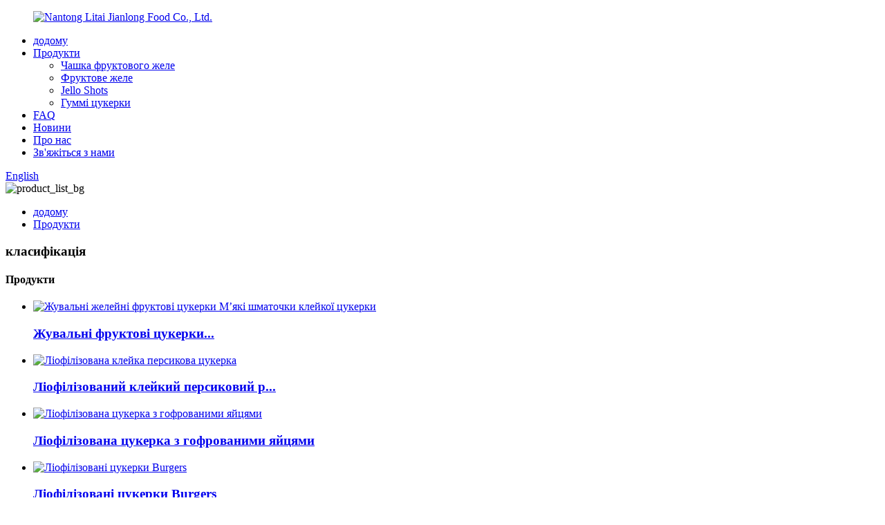

--- FILE ---
content_type: text/html
request_url: http://uk.jellyfruitfactory.com/products/page/2/
body_size: 9533
content:
<!DOCTYPE html> <html dir="ltr" lang="uk"> <head> <meta charset="UTF-8"/> <!-- Google Tag Manager --> <script>(function(w,d,s,l,i){w[l]=w[l]||[];w[l].push({'gtm.start':
new Date().getTime(),event:'gtm.js'});var f=d.getElementsByTagName(s)[0],
j=d.createElement(s),dl=l!='dataLayer'?'&l='+l:'';j.async=true;j.src=
'https://www.googletagmanager.com/gtm.js?id='+i+dl;f.parentNode.insertBefore(j,f);
})(window,document,'script','dataLayer','GTM-PZRH8NK');</script> <!-- End Google Tag Manager --> <meta http-equiv="Content-Type" content="text/html; charset=UTF-8" />  <title>Виробники продукції - Китайська фабрика продукції та постачальники - Частина 2</title> <meta name="viewport" content="width=device-width,initial-scale=1,minimum-scale=1,maximum-scale=1,user-scalable=no"> <link rel="apple-touch-icon-precomposed" href=""> <meta name="format-detection" content="telephone=no"> <meta name="apple-mobile-web-app-capable" content="yes"> <meta name="apple-mobile-web-app-status-bar-style" content="black"> <link href="//cdn.globalso.com/jellyfruitfactory/style/global/style.css" rel="stylesheet" onload="this.onload=null;this.rel='stylesheet'"> <link href="//cdn.globalso.com/jellyfruitfactory/style/public/public.css" rel="stylesheet" onload="this.onload=null;this.rel='stylesheet'">  <link rel="shortcut icon" href="https://cdn.globalso.com/jellyfruitfactory/logo_ico.png" /> <link rel="canonical" href="https://www.jellyfruitfactory.com/products/page/2/" /> <meta name="description" content="Виробники продукції, фабрика, постачальники з Китаю, ми вітаємо нових і старих клієнтів з усіх верств суспільства, щоб зв’язатися з нами для майбутніх ділових відносин і досягнення спільного успіху!" /> <link href="//cdn.globalso.com/hide_search.css" rel="stylesheet"/><link href="//www.jellyfruitfactory.com/style/uk.html.css" rel="stylesheet"/><link rel="alternate" hreflang="uk" href="http://uk.jellyfruitfactory.com/" /></head> <body> <!-- Google Tag Manager (noscript) --> <noscript><iframe src="https://www.googletagmanager.com/ns.html?id=GTM-PZRH8NK" height="0" width="0" style="display:none;visibility:hidden"></iframe></noscript> <!-- End Google Tag Manager (noscript) -->   <div class="container">     <!-- web_head start -->     <header class="web_head page_head">       <div class="head_layer">         <div class="layout">             <figure class="logo"> <a href="/">			<img src="https://cdn.globalso.com/jellyfruitfactory/HOME_LOGO.png" alt="Nantong Litai Jianlong Food Co., Ltd."> 				</a></figure> 	            <nav class="nav_wrap">         <ul class="head_nav">            <li><a href="/">додому</a></li> <li class="nav-current"><a href="/products/">Продукти</a> <ul class="sub-menu"> 	<li><a href="/fruit-jelly-cup/">Чашка фруктового желе</a></li> 	<li><a href="/fruit-shaped-jelly/">Фруктове желе</a></li> 	<li><a href="/jello-shots/">Jello Shots</a></li> 	<li><a href="/candy/">Гуммі цукерки</a></li> </ul> </li> <li><a href="/faqs/">FAQ</a></li> <li><a href="/news/">Новини</a></li> <li><a href="/about-us/">Про нас</a></li> <li><a href="/contact-us/">Зв&#39;яжіться з нами</a></li>         </ul>       </nav>                                 <div class="head_right">              <b id="btn-search" class="btn--search"></b>              <div class="change-language ensemble">               <div class="change-language-info">                 <div class="change-language-title medium-title">                   <div class="language-flag language-flag-en"><a href="#"><b                         class="country-flag"></b><span>English</span>                     </a></div>                   <b class="language-icon"></b>                 </div>                 <div class="change-language-cont sub-content">                   <div class="empty"></div>                 </div>               </div>             </div>           </div>         </div>       </div>     </header>    <!-- sys_sub_head -->                      <!-- sys_sub_head -->   <section class="sys_sub_head products_list">     <div class="head_banner">   <img src="//cdn.globalso.com/jellyfruitfactory/style/global/img/demo/product_list_bg.png" alt="product_list_bg">      </div>     <section class="path_bar">       <div class="layout">         <ul>           <li> <a itemprop="breadcrumb" href="/">додому</a></li><li> <a href="#">Продукти</a></li>         </ul>       </div>     </section>     </section>    <section class="web_main page_main"  style="background-image: url(//cdn.globalso.com/jellyfruitfactory/style/global/img/demo/about_detail.png);">     <div class="layout">              <section class="products_list">         <h1 class="product-list-title">класифікація</h1>         <div class="product-list" >             <section class="products_list">         <h1 class="product-list-title">Продукти</h1>         <div class="product-list" >            <div class="product_list_wrap wow fadeInUpA" data-wow-delay=".8s" data-wow-duration=".8s">                                                                         <ul class="product_list_items">                                                        <li class="product_list_item">                 <span class="item_img"><a href="/chewy-jelly-bean-fruit-sweets-soft-bits-gummy-candy-2-product/" title="Chewy Jelly Bean Fruit Sweets Soft Bits Gummy Candy"> <img src="https://cdn.globalso.com/jellyfruitfactory/小鬼头41.jpg" alt="Жувальні желейні фруктові цукерки М’які шматочки клейкої цукерки"/></a></span>                 <h3 class="item_title"><a href="/chewy-jelly-bean-fruit-sweets-soft-bits-gummy-candy-2-product/" title="Chewy Jelly Bean Fruit Sweets Soft Bits Gummy Candy">Жувальні фруктові цукерки...</a></h3>               </li>                              <li class="product_list_item">                 <span class="item_img"><a href="/freeze-dried-gummy-peach-ring-candy-2-product/" title="Freeze Dried Gummy Peach Ring Candy"> <img src="https://cdn.globalso.com/jellyfruitfactory/cheap-freeze-dried-candy.jpg" alt="Ліофілізована клейка персикова цукерка"/></a></span>                 <h3 class="item_title"><a href="/freeze-dried-gummy-peach-ring-candy-2-product/" title="Freeze Dried Gummy Peach Ring Candy">Ліофілізований клейкий персиковий р...</a></h3>               </li>                              <li class="product_list_item">                 <span class="item_img"><a href="/freeze-dried-ruffled-egg-candy-product/" title="Freeze Dried Ruffled Egg Candy"> <img src="https://cdn.globalso.com/jellyfruitfactory/81.jpg" alt="Ліофілізована цукерка з гофрованими яйцями"/></a></span>                 <h3 class="item_title"><a href="/freeze-dried-ruffled-egg-candy-product/" title="Freeze Dried Ruffled Egg Candy">Ліофілізована цукерка з гофрованими яйцями</a></h3>               </li>                              <li class="product_list_item">                 <span class="item_img"><a href="/burgers-freeze-dried-candies-product/" title="Burgers Freeze Dried Candies"> <img src="https://cdn.globalso.com/jellyfruitfactory/汉堡4.jpg" alt="Ліофілізовані цукерки Burgers"/></a></span>                 <h3 class="item_title"><a href="/burgers-freeze-dried-candies-product/" title="Burgers Freeze Dried Candies">Ліофілізовані цукерки Burgers</a></h3>               </li>                              <li class="product_list_item">                 <span class="item_img"><a href="/6195-product/" title="Spicy Gummy Bear"> <img src="https://cdn.globalso.com/jellyfruitfactory/spicy-gummy-supplier.jpg" alt="Пряний ведмедик Гаммі"/></a></span>                 <h3 class="item_title"><a href="/6195-product/" title="Spicy Gummy Bear">Пряний ведмедик Гаммі</a></h3>               </li>                              <li class="product_list_item">                 <span class="item_img"><a href="/freeze-dried-gummy-worms-product/" title="Freeze Dried Gummy Worms"> <img src="https://cdn.globalso.com/jellyfruitfactory/双色虫6.jpg" alt="Ліофілізовані липкі черв&#39;яки"/></a></span>                 <h3 class="item_title"><a href="/freeze-dried-gummy-worms-product/" title="Freeze Dried Gummy Worms">Ліофілізовані липкі черв&#39;яки</a></h3>               </li>                              <li class="product_list_item">                 <span class="item_img"><a href="/freeze-dried-gummy-shark-product/" title="Freeze Dried Gummy Shark"> <img src="https://cdn.globalso.com/jellyfruitfactory/鲨鱼4.jpg" alt="Ліофілізована клейка акула"/></a></span>                 <h3 class="item_title"><a href="/freeze-dried-gummy-shark-product/" title="Freeze Dried Gummy Shark">Ліофілізована клейка акула</a></h3>               </li>                              <li class="product_list_item">                 <span class="item_img"><a href="/minicrush-freeze-dry-candy-product/" title="MiniCrush Freeze Dry Candy"> <img src="https://cdn.globalso.com/jellyfruitfactory/梅子41.jpg" alt="MiniCrush Freeze Dry Candy"/></a></span>                 <h3 class="item_title"><a href="/minicrush-freeze-dry-candy-product/" title="MiniCrush Freeze Dry Candy">MiniCrush Freeze Dry Candy</a></h3>               </li>                              <li class="product_list_item">                 <span class="item_img"><a href="/freeze-dried-apple-ring-candy-product/" title="Freeze Dried Apple Ring Candy"> <img src="https://cdn.globalso.com/jellyfruitfactory/主图06.jpg" alt="Ліофілізована яблучна цукерка"/></a></span>                 <h3 class="item_title"><a href="/freeze-dried-apple-ring-candy-product/" title="Freeze Dried Apple Ring Candy">Ліофілізована яблучна цукерка</a></h3>               </li>                              <li class="product_list_item">                 <span class="item_img"><a href="/freeze-dried-gummy-watermelon-candy-product/" title="Freeze-Dried Gummy Watermelon Candy"> <img src="https://cdn.globalso.com/jellyfruitfactory/西瓜伢5.jpg" alt="Ліофілізована клейка цукерка з кавунами"/></a></span>                 <h3 class="item_title"><a href="/freeze-dried-gummy-watermelon-candy-product/" title="Freeze-Dried Gummy Watermelon Candy">Ліофілізований клейкий водяний...</a></h3>               </li>                              <li class="product_list_item">                 <span class="item_img"><a href="/freeze-dried-gummy-banana-candy-product/" title="Freeze-Dried Gummy Banana Candy"> <img src="https://cdn.globalso.com/jellyfruitfactory/gummy-bear.jpg" alt="Ліофілізовані клейкі бананові цукерки"/></a></span>                 <h3 class="item_title"><a href="/freeze-dried-gummy-banana-candy-product/" title="Freeze-Dried Gummy Banana Candy">Ліофілізований гуммі банановий к...</a></h3>               </li>                              <li class="product_list_item">                 <span class="item_img"><a href="/freeze-dried-super-puffs-product/" title="Freeze Dried Super Puffs"> <img src="https://cdn.globalso.com/jellyfruitfactory/小馒头5.jpg" alt="Ліофілізовані суперслойки"/></a></span>                 <h3 class="item_title"><a href="/freeze-dried-super-puffs-product/" title="Freeze Dried Super Puffs">Ліофілізовані суперслойки</a></h3>               </li>                                     </ul>                                    </div>            <div class="page_bar">         <div class="pages"><a href='/products/' class='extend' title='The First Page'><<</a><a href="/products/" > &lt; Попередній</a><a href='/products/'>1</a><a href='/products/page/2/' class='current'>2</a><a href='/products/page/3/'>3</a><a href='/products/page/4/'>4</a><a href='/products/page/5/'>5</a><a href='/products/page/6/'>6</a><a href="/products/page/3/" >Далі &gt;</a><a href='/products/page/6/' class='extend' title='The Last Page'>>></a> <span class='current2'>Сторінка 2 / 6</span></div>       </div>         </div>       </section>           </div>   </section>  <!-- web_footer start -->  <section class="section">          <!-- web_footer start -->         <footer class="web_footer page_footer" style="background-image: url(//cdn.globalso.com/jellyfruitfactory/style/global/img/demo/footer_bg.png);">           <!-- foot_service -->           <section class="foot_service">             <div class="layout">               <div class="foot_items">                  <!-- foot_item_contact -->                 <nav class="foot_item foot_item_contact wow fadeInLeftA" data-wow-delay=".1s" data-wow-duration=".8s">                   <div class="foot_item_hd">                     <h2 class="title">Отримайте останню версію</h2>                   </div>                   <ul class="foot_sns">                                             <li><a target="_blank" href="https://www.facebook.com/Minicrush2021/"><img src="https://cdn.globalso.com/jellyfruitfactory/facebook1.png" alt="facebook"></a></li>                     	                    <li><a target="_blank" href="https://www.linkedin.com/company/minicrush/?viewAsMember=true"><img src="https://cdn.globalso.com/jellyfruitfactory/linkedin1.png" alt="Linkedin"></a></li>                     	                    <li><a target="_blank" href="https://www.instagram.com/minicrush_litafood?utm_source=ig_web_button_share_sheet&igsh=ZDNlZDc0MzIxNw=="><img src="https://cdn.globalso.com/jellyfruitfactory/instagram1.png" alt="instagram"></a></li>                     	                    <li><a target="_blank" href="https://www.tiktok.com/@minicrushus"><img src="https://cdn.globalso.com/jellyfruitfactory/tiktok.png" alt="tiktok"></a></li>                     	                    <li><a target="_blank" href=""><img src="https://cdn.globalso.com/jellyfruitfactory/YouTube_youtube7.png" alt="YouTube_youtube7"></a></li>                     	                  </ul>                     <p class="contact_eml"><a href="mailto:litafood@litafood.com" class="add_email12">litafood@litafood.com</a></p>                </nav>                 <!-- foot_item_inquiry -->                 <nav class="foot_item foot_item_inquiry wow fadeInLeftA" data-wow-delay=".1s" data-wow-duration=".8s">                  <form>                   <a class="inquiry_btn_a" href="/contact-us/">Надішліть нам електронний лист</a>                  </form>                                 </nav>                 <!-- foot_item_links -->                 <nav class="foot_item foot_item_links wow fadeInLeftA" data-wow-delay=".1s" data-wow-duration=".8s">                     <ul class="foot_txt_list">                                           <li><a href="/about-us/">Про нас</a></li> <li class="nav-current"><a href="/products/">Продукти</a></li> <li><a href="/contact-us/">Зв&#39;яжіться з нами</a></li> <li><a href="/faqs/">FAQ</a></li>                     </ul>                 </nav>               </div>               <div class="foot_bar">                 <a href="#" class="foot_logo"><img src="//cdn.globalso.com/jellyfruitfactory/style/global/img/demo/foot_logo.png" alt="логотип"></a>                 	  <div class="copyright wow fadeInLeftA">© Copyright - 2010-2025: Усі права захищено.<a href="/featured/">Гарячі продукти</a> - <a href="/sitemap.xml">Карта сайту</a> <br><a href='/jelly-pudding/' title='jelly pudding'>желейний пудинг</a>,  <a href='/jelly-candy-chinese-candy/' title='Jelly Candy Chinese Candy'>Желейні цукерки Китайські цукерки</a>,  <a href='/jelly-fruit-tiktok/' title='Jelly Fruit Tiktok'>Желейно-фруктовий Tiktok</a>,  <a href='/jelly/' title='jelly'>холодець</a>,  <a href='/distributor-snack-import/' title='distributor snack import'>дистриб&#39;ютор снек імпорт</a>,  <a href='/grass-jelly-pudding/' title='Grass Jelly Pudding'>Трав&#39;яний желейний пудинг</a>, 	</div>               </div>                           </div>           </section>         </footer>         <!--// web_footer end -->       </section>           <!--// web_footer end -->    </div>   <ul class="right_nav">      <li>          <div class="iconBox oln_ser">               <img src='//cdn.globalso.com/jellyfruitfactory/style/global/img/demo/tela.png' alt="тіла">             <h4>Телефон</h4>          </div>          <div class="hideBox">             <div class="hb">                <h5>Тел</h5>                <div class="fonttalk">                     <p><a href="tel:+86-513-81065588">+86-513-81065588</a></p>                     <p><a href="tel:+86-18900644288">+86-18900644288</a></p>                </div>                <div class="fonttalk">                                     </div>             </div>          </div>       </li>      <li>          <div class="iconBox oln_ser">               <img src='//cdn.globalso.com/jellyfruitfactory/style/global/img/demo/emaila.png' alt="emaila">             <h4>Електронна пошта</h4>          </div>          <div class="hideBox">             <div class="hb">                <h5>Електронна пошта</h5>                <div class="fonttalk">                     <p><a href="mailto:litafood@litafood.com">litafood@litafood.com</a></p>                    <p><a href="mailto:jackyang@litafood.com">jackyang@litafood.com</a></p>                                    </div>                <div class="fonttalk">                                     </div>             </div>          </div>       </li>                                             <li class="xunpan">          <div class="iconBox">             <img src='//cdn.globalso.com/jellyfruitfactory/style/global/img/demo/xunpan.png' alt="сюньпан">             <h4>Онлайн<br>повідомлення</h4>          </div>          <div class="hideBox">            <div class="hb">           	<section class="inquiry-form-wrap"><script type="text/javascript" src="//www.globalso.site/form.js"></script></section>             </div>          </div>       </li>          <!--------------TOP按钮------------------>     <li class="iconBoxa">          <div class="iconBox top">              <img src='//cdn.globalso.com/jellyfruitfactory/style/global/img/demo/top.png' alt="зверху">             <h4>Топ</h4>          </div>     </li>     </ul> <div class="inquiry-pop-bd">   <div class="inquiry-pop"> <i class="ico-close-pop" onclick="hideMsgPop();"></i>     <script type="text/javascript" src="//www.globalso.site/form.js"></script>   </div> </div>    <div class="web-search"> <b id="btn-search-close" class="btn--search-close"></b>     <div style=" width:100%">       <div class="head-search">         <form class="" action="/search.php" method="get">           <input class="search-ipt" name="s" placeholder="Start Typing..." />           <input type="hidden" name="cat" value="490"/>           <input class="search-btn" type="submit" value=""/>           <span class="search-attr">Натисніть Enter для пошуку або ESC щоб закрити</span>         </form>                 </div>     </div>   </div>   <script type="text/javascript" src="//cdn.globalso.com/jellyfruitfactory/style/global/js/jquery.min.js"></script>  <script type="text/javascript" src="//cdn.globalso.com/jellyfruitfactory/style/global/js/common.js"></script> <script type="text/javascript" src="//cdn.globalso.com/jellyfruitfactory/style/public/public.js"></script>  <script src="https://io.hagro.com/ipcompany/295940-aigro-www.jellyfruitfactory.com.js" ></script>  <script src='https://biz.ai.cc/web_plugin/Wjas6yharwv3'></script>  <!--[if lt IE 9]> <script src="//cdn.globalso.com/jellyfruitfactory/style/global/js/html5.js"></script> <![endif]--> <script type="text/javascript">

if(typeof jQuery == 'undefined' || typeof jQuery.fn.on == 'undefined') {
	document.write('<script src="https://www.jellyfruitfactory.com/wp-content/plugins/bb-plugin/js/jquery.js"><\/script>');
	document.write('<script src="https://www.jellyfruitfactory.com/wp-content/plugins/bb-plugin/js/jquery.migrate.min.js"><\/script>');
}

</script><ul class="prisna-wp-translate-seo" id="prisna-translator-seo"><li class="language-flag language-flag-en"><a href="https://www.jellyfruitfactory.com/products/page/2/" title="English" target="_blank"><b class="country-flag"></b><span>English</span></a></li><li class="language-flag language-flag-fr"><a href="http://fr.jellyfruitfactory.com/products/page/2/" title="French" target="_blank"><b class="country-flag"></b><span>French</span></a></li><li class="language-flag language-flag-de"><a href="http://de.jellyfruitfactory.com/products/page/2/" title="German" target="_blank"><b class="country-flag"></b><span>German</span></a></li><li class="language-flag language-flag-pt"><a href="http://pt.jellyfruitfactory.com/products/page/2/" title="Portuguese" target="_blank"><b class="country-flag"></b><span>Portuguese</span></a></li><li class="language-flag language-flag-es"><a href="http://es.jellyfruitfactory.com/products/page/2/" title="Spanish" target="_blank"><b class="country-flag"></b><span>Spanish</span></a></li><li class="language-flag language-flag-ru"><a href="http://ru.jellyfruitfactory.com/products/page/2/" title="Russian" target="_blank"><b class="country-flag"></b><span>Russian</span></a></li><li class="language-flag language-flag-ja"><a href="http://ja.jellyfruitfactory.com/products/page/2/" title="Japanese" target="_blank"><b class="country-flag"></b><span>Japanese</span></a></li><li class="language-flag language-flag-ko"><a href="http://ko.jellyfruitfactory.com/products/page/2/" title="Korean" target="_blank"><b class="country-flag"></b><span>Korean</span></a></li><li class="language-flag language-flag-ar"><a href="http://ar.jellyfruitfactory.com/products/page/2/" title="Arabic" target="_blank"><b class="country-flag"></b><span>Arabic</span></a></li><li class="language-flag language-flag-ga"><a href="http://ga.jellyfruitfactory.com/products/page/2/" title="Irish" target="_blank"><b class="country-flag"></b><span>Irish</span></a></li><li class="language-flag language-flag-el"><a href="http://el.jellyfruitfactory.com/products/page/2/" title="Greek" target="_blank"><b class="country-flag"></b><span>Greek</span></a></li><li class="language-flag language-flag-tr"><a href="http://tr.jellyfruitfactory.com/products/page/2/" title="Turkish" target="_blank"><b class="country-flag"></b><span>Turkish</span></a></li><li class="language-flag language-flag-it"><a href="http://it.jellyfruitfactory.com/products/page/2/" title="Italian" target="_blank"><b class="country-flag"></b><span>Italian</span></a></li><li class="language-flag language-flag-da"><a href="http://da.jellyfruitfactory.com/products/page/2/" title="Danish" target="_blank"><b class="country-flag"></b><span>Danish</span></a></li><li class="language-flag language-flag-ro"><a href="http://ro.jellyfruitfactory.com/products/page/2/" title="Romanian" target="_blank"><b class="country-flag"></b><span>Romanian</span></a></li><li class="language-flag language-flag-id"><a href="http://id.jellyfruitfactory.com/products/page/2/" title="Indonesian" target="_blank"><b class="country-flag"></b><span>Indonesian</span></a></li><li class="language-flag language-flag-cs"><a href="http://cs.jellyfruitfactory.com/products/page/2/" title="Czech" target="_blank"><b class="country-flag"></b><span>Czech</span></a></li><li class="language-flag language-flag-af"><a href="http://af.jellyfruitfactory.com/products/page/2/" title="Afrikaans" target="_blank"><b class="country-flag"></b><span>Afrikaans</span></a></li><li class="language-flag language-flag-sv"><a href="http://sv.jellyfruitfactory.com/products/page/2/" title="Swedish" target="_blank"><b class="country-flag"></b><span>Swedish</span></a></li><li class="language-flag language-flag-pl"><a href="http://pl.jellyfruitfactory.com/products/page/2/" title="Polish" target="_blank"><b class="country-flag"></b><span>Polish</span></a></li><li class="language-flag language-flag-eu"><a href="http://eu.jellyfruitfactory.com/products/page/2/" title="Basque" target="_blank"><b class="country-flag"></b><span>Basque</span></a></li><li class="language-flag language-flag-ca"><a href="http://ca.jellyfruitfactory.com/products/page/2/" title="Catalan" target="_blank"><b class="country-flag"></b><span>Catalan</span></a></li><li class="language-flag language-flag-eo"><a href="http://eo.jellyfruitfactory.com/products/page/2/" title="Esperanto" target="_blank"><b class="country-flag"></b><span>Esperanto</span></a></li><li class="language-flag language-flag-hi"><a href="http://hi.jellyfruitfactory.com/products/page/2/" title="Hindi" target="_blank"><b class="country-flag"></b><span>Hindi</span></a></li><li class="language-flag language-flag-lo"><a href="http://lo.jellyfruitfactory.com/products/page/2/" title="Lao" target="_blank"><b class="country-flag"></b><span>Lao</span></a></li><li class="language-flag language-flag-sq"><a href="http://sq.jellyfruitfactory.com/products/page/2/" title="Albanian" target="_blank"><b class="country-flag"></b><span>Albanian</span></a></li><li class="language-flag language-flag-am"><a href="http://am.jellyfruitfactory.com/products/page/2/" title="Amharic" target="_blank"><b class="country-flag"></b><span>Amharic</span></a></li><li class="language-flag language-flag-hy"><a href="http://hy.jellyfruitfactory.com/products/page/2/" title="Armenian" target="_blank"><b class="country-flag"></b><span>Armenian</span></a></li><li class="language-flag language-flag-az"><a href="http://az.jellyfruitfactory.com/products/page/2/" title="Azerbaijani" target="_blank"><b class="country-flag"></b><span>Azerbaijani</span></a></li><li class="language-flag language-flag-be"><a href="http://be.jellyfruitfactory.com/products/page/2/" title="Belarusian" target="_blank"><b class="country-flag"></b><span>Belarusian</span></a></li><li class="language-flag language-flag-bn"><a href="http://bn.jellyfruitfactory.com/products/page/2/" title="Bengali" target="_blank"><b class="country-flag"></b><span>Bengali</span></a></li><li class="language-flag language-flag-bs"><a href="http://bs.jellyfruitfactory.com/products/page/2/" title="Bosnian" target="_blank"><b class="country-flag"></b><span>Bosnian</span></a></li><li class="language-flag language-flag-bg"><a href="http://bg.jellyfruitfactory.com/products/page/2/" title="Bulgarian" target="_blank"><b class="country-flag"></b><span>Bulgarian</span></a></li><li class="language-flag language-flag-ceb"><a href="http://ceb.jellyfruitfactory.com/products/page/2/" title="Cebuano" target="_blank"><b class="country-flag"></b><span>Cebuano</span></a></li><li class="language-flag language-flag-ny"><a href="http://ny.jellyfruitfactory.com/products/page/2/" title="Chichewa" target="_blank"><b class="country-flag"></b><span>Chichewa</span></a></li><li class="language-flag language-flag-co"><a href="http://co.jellyfruitfactory.com/products/page/2/" title="Corsican" target="_blank"><b class="country-flag"></b><span>Corsican</span></a></li><li class="language-flag language-flag-hr"><a href="http://hr.jellyfruitfactory.com/products/page/2/" title="Croatian" target="_blank"><b class="country-flag"></b><span>Croatian</span></a></li><li class="language-flag language-flag-nl"><a href="http://nl.jellyfruitfactory.com/products/page/2/" title="Dutch" target="_blank"><b class="country-flag"></b><span>Dutch</span></a></li><li class="language-flag language-flag-et"><a href="http://et.jellyfruitfactory.com/products/page/2/" title="Estonian" target="_blank"><b class="country-flag"></b><span>Estonian</span></a></li><li class="language-flag language-flag-tl"><a href="http://tl.jellyfruitfactory.com/products/page/2/" title="Filipino" target="_blank"><b class="country-flag"></b><span>Filipino</span></a></li><li class="language-flag language-flag-fi"><a href="http://fi.jellyfruitfactory.com/products/page/2/" title="Finnish" target="_blank"><b class="country-flag"></b><span>Finnish</span></a></li><li class="language-flag language-flag-fy"><a href="http://fy.jellyfruitfactory.com/products/page/2/" title="Frisian" target="_blank"><b class="country-flag"></b><span>Frisian</span></a></li><li class="language-flag language-flag-gl"><a href="http://gl.jellyfruitfactory.com/products/page/2/" title="Galician" target="_blank"><b class="country-flag"></b><span>Galician</span></a></li><li class="language-flag language-flag-ka"><a href="http://ka.jellyfruitfactory.com/products/page/2/" title="Georgian" target="_blank"><b class="country-flag"></b><span>Georgian</span></a></li><li class="language-flag language-flag-gu"><a href="http://gu.jellyfruitfactory.com/products/page/2/" title="Gujarati" target="_blank"><b class="country-flag"></b><span>Gujarati</span></a></li><li class="language-flag language-flag-ht"><a href="http://ht.jellyfruitfactory.com/products/page/2/" title="Haitian" target="_blank"><b class="country-flag"></b><span>Haitian</span></a></li><li class="language-flag language-flag-ha"><a href="http://ha.jellyfruitfactory.com/products/page/2/" title="Hausa" target="_blank"><b class="country-flag"></b><span>Hausa</span></a></li><li class="language-flag language-flag-haw"><a href="http://haw.jellyfruitfactory.com/products/page/2/" title="Hawaiian" target="_blank"><b class="country-flag"></b><span>Hawaiian</span></a></li><li class="language-flag language-flag-iw"><a href="http://iw.jellyfruitfactory.com/products/page/2/" title="Hebrew" target="_blank"><b class="country-flag"></b><span>Hebrew</span></a></li><li class="language-flag language-flag-hmn"><a href="http://hmn.jellyfruitfactory.com/products/page/2/" title="Hmong" target="_blank"><b class="country-flag"></b><span>Hmong</span></a></li><li class="language-flag language-flag-hu"><a href="http://hu.jellyfruitfactory.com/products/page/2/" title="Hungarian" target="_blank"><b class="country-flag"></b><span>Hungarian</span></a></li><li class="language-flag language-flag-is"><a href="http://is.jellyfruitfactory.com/products/page/2/" title="Icelandic" target="_blank"><b class="country-flag"></b><span>Icelandic</span></a></li><li class="language-flag language-flag-ig"><a href="http://ig.jellyfruitfactory.com/products/page/2/" title="Igbo" target="_blank"><b class="country-flag"></b><span>Igbo</span></a></li><li class="language-flag language-flag-jw"><a href="http://jw.jellyfruitfactory.com/products/page/2/" title="Javanese" target="_blank"><b class="country-flag"></b><span>Javanese</span></a></li><li class="language-flag language-flag-kn"><a href="http://kn.jellyfruitfactory.com/products/page/2/" title="Kannada" target="_blank"><b class="country-flag"></b><span>Kannada</span></a></li><li class="language-flag language-flag-kk"><a href="http://kk.jellyfruitfactory.com/products/page/2/" title="Kazakh" target="_blank"><b class="country-flag"></b><span>Kazakh</span></a></li><li class="language-flag language-flag-km"><a href="http://km.jellyfruitfactory.com/products/page/2/" title="Khmer" target="_blank"><b class="country-flag"></b><span>Khmer</span></a></li><li class="language-flag language-flag-ku"><a href="http://ku.jellyfruitfactory.com/products/page/2/" title="Kurdish" target="_blank"><b class="country-flag"></b><span>Kurdish</span></a></li><li class="language-flag language-flag-ky"><a href="http://ky.jellyfruitfactory.com/products/page/2/" title="Kyrgyz" target="_blank"><b class="country-flag"></b><span>Kyrgyz</span></a></li><li class="language-flag language-flag-la"><a href="http://la.jellyfruitfactory.com/products/page/2/" title="Latin" target="_blank"><b class="country-flag"></b><span>Latin</span></a></li><li class="language-flag language-flag-lv"><a href="http://lv.jellyfruitfactory.com/products/page/2/" title="Latvian" target="_blank"><b class="country-flag"></b><span>Latvian</span></a></li><li class="language-flag language-flag-lt"><a href="http://lt.jellyfruitfactory.com/products/page/2/" title="Lithuanian" target="_blank"><b class="country-flag"></b><span>Lithuanian</span></a></li><li class="language-flag language-flag-lb"><a href="http://lb.jellyfruitfactory.com/products/page/2/" title="Luxembou.." target="_blank"><b class="country-flag"></b><span>Luxembou..</span></a></li><li class="language-flag language-flag-mk"><a href="http://mk.jellyfruitfactory.com/products/page/2/" title="Macedonian" target="_blank"><b class="country-flag"></b><span>Macedonian</span></a></li><li class="language-flag language-flag-mg"><a href="http://mg.jellyfruitfactory.com/products/page/2/" title="Malagasy" target="_blank"><b class="country-flag"></b><span>Malagasy</span></a></li><li class="language-flag language-flag-ms"><a href="http://ms.jellyfruitfactory.com/products/page/2/" title="Malay" target="_blank"><b class="country-flag"></b><span>Malay</span></a></li><li class="language-flag language-flag-ml"><a href="http://ml.jellyfruitfactory.com/products/page/2/" title="Malayalam" target="_blank"><b class="country-flag"></b><span>Malayalam</span></a></li><li class="language-flag language-flag-mt"><a href="http://mt.jellyfruitfactory.com/products/page/2/" title="Maltese" target="_blank"><b class="country-flag"></b><span>Maltese</span></a></li><li class="language-flag language-flag-mi"><a href="http://mi.jellyfruitfactory.com/products/page/2/" title="Maori" target="_blank"><b class="country-flag"></b><span>Maori</span></a></li><li class="language-flag language-flag-mr"><a href="http://mr.jellyfruitfactory.com/products/page/2/" title="Marathi" target="_blank"><b class="country-flag"></b><span>Marathi</span></a></li><li class="language-flag language-flag-mn"><a href="http://mn.jellyfruitfactory.com/products/page/2/" title="Mongolian" target="_blank"><b class="country-flag"></b><span>Mongolian</span></a></li><li class="language-flag language-flag-my"><a href="http://my.jellyfruitfactory.com/products/page/2/" title="Burmese" target="_blank"><b class="country-flag"></b><span>Burmese</span></a></li><li class="language-flag language-flag-ne"><a href="http://ne.jellyfruitfactory.com/products/page/2/" title="Nepali" target="_blank"><b class="country-flag"></b><span>Nepali</span></a></li><li class="language-flag language-flag-no"><a href="http://no.jellyfruitfactory.com/products/page/2/" title="Norwegian" target="_blank"><b class="country-flag"></b><span>Norwegian</span></a></li><li class="language-flag language-flag-ps"><a href="http://ps.jellyfruitfactory.com/products/page/2/" title="Pashto" target="_blank"><b class="country-flag"></b><span>Pashto</span></a></li><li class="language-flag language-flag-fa"><a href="http://fa.jellyfruitfactory.com/products/page/2/" title="Persian" target="_blank"><b class="country-flag"></b><span>Persian</span></a></li><li class="language-flag language-flag-pa"><a href="http://pa.jellyfruitfactory.com/products/page/2/" title="Punjabi" target="_blank"><b class="country-flag"></b><span>Punjabi</span></a></li><li class="language-flag language-flag-sr"><a href="http://sr.jellyfruitfactory.com/products/page/2/" title="Serbian" target="_blank"><b class="country-flag"></b><span>Serbian</span></a></li><li class="language-flag language-flag-st"><a href="http://st.jellyfruitfactory.com/products/page/2/" title="Sesotho" target="_blank"><b class="country-flag"></b><span>Sesotho</span></a></li><li class="language-flag language-flag-si"><a href="http://si.jellyfruitfactory.com/products/page/2/" title="Sinhala" target="_blank"><b class="country-flag"></b><span>Sinhala</span></a></li><li class="language-flag language-flag-sk"><a href="http://sk.jellyfruitfactory.com/products/page/2/" title="Slovak" target="_blank"><b class="country-flag"></b><span>Slovak</span></a></li><li class="language-flag language-flag-sl"><a href="http://sl.jellyfruitfactory.com/products/page/2/" title="Slovenian" target="_blank"><b class="country-flag"></b><span>Slovenian</span></a></li><li class="language-flag language-flag-so"><a href="http://so.jellyfruitfactory.com/products/page/2/" title="Somali" target="_blank"><b class="country-flag"></b><span>Somali</span></a></li><li class="language-flag language-flag-sm"><a href="http://sm.jellyfruitfactory.com/products/page/2/" title="Samoan" target="_blank"><b class="country-flag"></b><span>Samoan</span></a></li><li class="language-flag language-flag-gd"><a href="http://gd.jellyfruitfactory.com/products/page/2/" title="Scots Gaelic" target="_blank"><b class="country-flag"></b><span>Scots Gaelic</span></a></li><li class="language-flag language-flag-sn"><a href="http://sn.jellyfruitfactory.com/products/page/2/" title="Shona" target="_blank"><b class="country-flag"></b><span>Shona</span></a></li><li class="language-flag language-flag-sd"><a href="http://sd.jellyfruitfactory.com/products/page/2/" title="Sindhi" target="_blank"><b class="country-flag"></b><span>Sindhi</span></a></li><li class="language-flag language-flag-su"><a href="http://su.jellyfruitfactory.com/products/page/2/" title="Sundanese" target="_blank"><b class="country-flag"></b><span>Sundanese</span></a></li><li class="language-flag language-flag-sw"><a href="http://sw.jellyfruitfactory.com/products/page/2/" title="Swahili" target="_blank"><b class="country-flag"></b><span>Swahili</span></a></li><li class="language-flag language-flag-tg"><a href="http://tg.jellyfruitfactory.com/products/page/2/" title="Tajik" target="_blank"><b class="country-flag"></b><span>Tajik</span></a></li><li class="language-flag language-flag-ta"><a href="http://ta.jellyfruitfactory.com/products/page/2/" title="Tamil" target="_blank"><b class="country-flag"></b><span>Tamil</span></a></li><li class="language-flag language-flag-te"><a href="http://te.jellyfruitfactory.com/products/page/2/" title="Telugu" target="_blank"><b class="country-flag"></b><span>Telugu</span></a></li><li class="language-flag language-flag-th"><a href="http://th.jellyfruitfactory.com/products/page/2/" title="Thai" target="_blank"><b class="country-flag"></b><span>Thai</span></a></li><li class="language-flag language-flag-uk"><a href="http://uk.jellyfruitfactory.com/products/page/2/" title="Ukrainian" target="_blank"><b class="country-flag"></b><span>Ukrainian</span></a></li><li class="language-flag language-flag-ur"><a href="http://ur.jellyfruitfactory.com/products/page/2/" title="Urdu" target="_blank"><b class="country-flag"></b><span>Urdu</span></a></li><li class="language-flag language-flag-uz"><a href="http://uz.jellyfruitfactory.com/products/page/2/" title="Uzbek" target="_blank"><b class="country-flag"></b><span>Uzbek</span></a></li><li class="language-flag language-flag-vi"><a href="http://vi.jellyfruitfactory.com/products/page/2/" title="Vietnamese" target="_blank"><b class="country-flag"></b><span>Vietnamese</span></a></li><li class="language-flag language-flag-cy"><a href="http://cy.jellyfruitfactory.com/products/page/2/" title="Welsh" target="_blank"><b class="country-flag"></b><span>Welsh</span></a></li><li class="language-flag language-flag-xh"><a href="http://xh.jellyfruitfactory.com/products/page/2/" title="Xhosa" target="_blank"><b class="country-flag"></b><span>Xhosa</span></a></li><li class="language-flag language-flag-yi"><a href="http://yi.jellyfruitfactory.com/products/page/2/" title="Yiddish" target="_blank"><b class="country-flag"></b><span>Yiddish</span></a></li><li class="language-flag language-flag-yo"><a href="http://yo.jellyfruitfactory.com/products/page/2/" title="Yoruba" target="_blank"><b class="country-flag"></b><span>Yoruba</span></a></li><li class="language-flag language-flag-zu"><a href="http://zu.jellyfruitfactory.com/products/page/2/" title="Zulu" target="_blank"><b class="country-flag"></b><span>Zulu</span></a></li><li class="language-flag language-flag-rw"><a href="http://rw.jellyfruitfactory.com/products/page/2/" title="Kinyarwanda" target="_blank"><b class="country-flag"></b><span>Kinyarwanda</span></a></li><li class="language-flag language-flag-tt"><a href="http://tt.jellyfruitfactory.com/products/page/2/" title="Tatar" target="_blank"><b class="country-flag"></b><span>Tatar</span></a></li><li class="language-flag language-flag-or"><a href="http://or.jellyfruitfactory.com/products/page/2/" title="Oriya" target="_blank"><b class="country-flag"></b><span>Oriya</span></a></li><li class="language-flag language-flag-tk"><a href="http://tk.jellyfruitfactory.com/products/page/2/" title="Turkmen" target="_blank"><b class="country-flag"></b><span>Turkmen</span></a></li><li class="language-flag language-flag-ug"><a href="http://ug.jellyfruitfactory.com/products/page/2/" title="Uyghur" target="_blank"><b class="country-flag"></b><span>Uyghur</span></a></li></ul><link rel='stylesheet' id='font-awesome-css'  href='https://cdn.globalso.com/font-awesome/font-awesome.min.css?ver=1.9.1' type='text/css' media='all' /> <link rel='stylesheet' id='fl-builder-layout-6195-css'  href='https://www.jellyfruitfactory.com/uploads/bb-plugin/cache/6195-layout.css?ver=09cceb196aa066d01b77a8ba9e900bae' type='text/css' media='all' /> <link rel='stylesheet' id='fl-builder-google-fonts-7aef8a020e7647e2a15516deec35a95e-css'  href='//fonts.googleapis.com/css?family=Abril+Fatface%3Aregular&#038;ver=3.6.1' type='text/css' media='all' /> <link rel='stylesheet' id='fl-builder-layout-6144-css'  href='https://www.jellyfruitfactory.com/uploads/bb-plugin/cache/6144-layout-partial.css?ver=bbd0dcfe88a3090fc30e47703b24e27f' type='text/css' media='all' /> <link rel='stylesheet' id='fl-builder-layout-6134-css'  href='https://www.jellyfruitfactory.com/uploads/bb-plugin/cache/6134-layout-partial.css?ver=93079f2407e04768c46f02a53f98a682' type='text/css' media='all' /> <link rel='stylesheet' id='fl-builder-layout-6123-css'  href='https://www.jellyfruitfactory.com/uploads/bb-plugin/cache/6123-layout-partial.css?ver=5e9c026e91c12382d1fa1eade03d243f' type='text/css' media='all' /> <link rel='stylesheet' id='fl-builder-layout-6112-css'  href='https://www.jellyfruitfactory.com/uploads/bb-plugin/cache/6112-layout-partial.css?ver=72ea6ca8cd7368e3fe386b00c6c2de95' type='text/css' media='all' /> <link rel='stylesheet' id='fl-builder-layout-6099-css'  href='https://www.jellyfruitfactory.com/uploads/bb-plugin/cache/6099-layout-partial.css?ver=5cf1863df96cf18b80884722e85aa3e2' type='text/css' media='all' /> <link rel='stylesheet' id='fl-builder-layout-6079-css'  href='https://www.jellyfruitfactory.com/uploads/bb-plugin/cache/6079-layout-partial.css?ver=90bbcbb32ce51f39f5f3c4e8d13169a6' type='text/css' media='all' /> <link rel='stylesheet' id='fl-builder-layout-6067-css'  href='https://www.jellyfruitfactory.com/uploads/bb-plugin/cache/6067-layout-partial.css?ver=af7e01f146481527b3d312e32a3e33a9' type='text/css' media='all' /> <link rel='stylesheet' id='fl-builder-layout-6056-css'  href='https://www.jellyfruitfactory.com/uploads/bb-plugin/cache/6056-layout-partial.css?ver=83859a5dc67c5c03faa740442764f284' type='text/css' media='all' /> <link rel='stylesheet' id='fl-builder-layout-6045-css'  href='https://www.jellyfruitfactory.com/uploads/bb-plugin/cache/6045-layout-partial.css?ver=51858ec4429a194deb23baf66b39d498' type='text/css' media='all' /> <link rel='stylesheet' id='fl-builder-layout-6028-css'  href='https://www.jellyfruitfactory.com/uploads/bb-plugin/cache/6028-layout-partial.css?ver=43f2811ea440a3eeb571bb2f0a6ebbe4' type='text/css' media='all' /> <link rel='stylesheet' id='fl-builder-layout-5987-css'  href='https://www.jellyfruitfactory.com/uploads/bb-plugin/cache/5987-layout-partial.css?ver=69da47a57d09358cccaf53ad682e69cf' type='text/css' media='all' />   <script type='text/javascript' src='https://www.jellyfruitfactory.com/uploads/bb-plugin/cache/6195-layout.js?ver=09cceb196aa066d01b77a8ba9e900bae'></script> <script type='text/javascript' src='https://www.jellyfruitfactory.com/uploads/bb-plugin/cache/6144-layout-partial.js?ver=bbd0dcfe88a3090fc30e47703b24e27f'></script> <script type='text/javascript' src='https://www.jellyfruitfactory.com/uploads/bb-plugin/cache/6134-layout-partial.js?ver=93079f2407e04768c46f02a53f98a682'></script> <script type='text/javascript' src='https://www.jellyfruitfactory.com/uploads/bb-plugin/cache/6123-layout-partial.js?ver=5e9c026e91c12382d1fa1eade03d243f'></script> <script type='text/javascript' src='https://www.jellyfruitfactory.com/uploads/bb-plugin/cache/6112-layout-partial.js?ver=72ea6ca8cd7368e3fe386b00c6c2de95'></script> <script type='text/javascript' src='https://www.jellyfruitfactory.com/wp-content/plugins/bb-plugin/js/jquery.fitvids.js?ver=1.9.1'></script> <script type='text/javascript' src='https://www.jellyfruitfactory.com/uploads/bb-plugin/cache/6099-layout-partial.js?ver=5cf1863df96cf18b80884722e85aa3e2'></script> <script type='text/javascript' src='https://www.jellyfruitfactory.com/uploads/bb-plugin/cache/6079-layout-partial.js?ver=90bbcbb32ce51f39f5f3c4e8d13169a6'></script> <script type='text/javascript' src='https://www.jellyfruitfactory.com/uploads/bb-plugin/cache/6067-layout-partial.js?ver=af7e01f146481527b3d312e32a3e33a9'></script> <script type='text/javascript' src='https://www.jellyfruitfactory.com/uploads/bb-plugin/cache/6056-layout-partial.js?ver=83859a5dc67c5c03faa740442764f284'></script> <script type='text/javascript' src='https://www.jellyfruitfactory.com/uploads/bb-plugin/cache/6045-layout-partial.js?ver=51858ec4429a194deb23baf66b39d498'></script> <script type='text/javascript' src='https://www.jellyfruitfactory.com/uploads/bb-plugin/cache/6028-layout-partial.js?ver=43f2811ea440a3eeb571bb2f0a6ebbe4'></script> <script type='text/javascript' src='https://www.jellyfruitfactory.com/uploads/bb-plugin/cache/5987-layout-partial.js?ver=69da47a57d09358cccaf53ad682e69cf'></script> <script>
function getCookie(name) {
    var arg = name + "=";
    var alen = arg.length;
    var clen = document.cookie.length;
    var i = 0;
    while (i < clen) {
        var j = i + alen;
        if (document.cookie.substring(i, j) == arg) return getCookieVal(j);
        i = document.cookie.indexOf(" ", i) + 1;
        if (i == 0) break;
    }
    return null;
}
function setCookie(name, value) {
    var expDate = new Date();
    var argv = setCookie.arguments;
    var argc = setCookie.arguments.length;
    var expires = (argc > 2) ? argv[2] : null;
    var path = (argc > 3) ? argv[3] : null;
    var domain = (argc > 4) ? argv[4] : null;
    var secure = (argc > 5) ? argv[5] : false;
    if (expires != null) {
        expDate.setTime(expDate.getTime() + expires);
    }
    document.cookie = name + "=" + escape(value) + ((expires == null) ? "": ("; expires=" + expDate.toUTCString())) + ((path == null) ? "": ("; path=" + path)) + ((domain == null) ? "": ("; domain=" + domain)) + ((secure == true) ? "; secure": "");
}
function getCookieVal(offset) {
    var endstr = document.cookie.indexOf(";", offset);
    if (endstr == -1) endstr = document.cookie.length;
    return unescape(document.cookie.substring(offset, endstr));
}

var firstshow = 0;
var cfstatshowcookie = getCookie('easyiit_stats');
if (cfstatshowcookie != 1) {
    a = new Date();
    h = a.getHours();
    m = a.getMinutes();
    s = a.getSeconds();
    sparetime = 1000 * 60 * 60 * 24 * 1 - (h * 3600 + m * 60 + s) * 1000 - 1;
    setCookie('easyiit_stats', 1, sparetime, '/');
    firstshow = 1;
}
if (!navigator.cookieEnabled) {
    firstshow = 0;
}
var referrer = escape(document.referrer);
var currweb = escape(location.href);
var screenwidth = screen.width;
var screenheight = screen.height;
var screencolordepth = screen.colorDepth;
$(function($){
   $.get("https://www.jellyfruitfactory.com/statistic.php", { action:'stats_init', assort:0, referrer:referrer, currweb:currweb , firstshow:firstshow ,screenwidth:screenwidth, screenheight: screenheight, screencolordepth: screencolordepth, ranstr: Math.random()},function(data){}, "json");
			
});
</script> <script src="https://cdn.globalso.com/lite-yt-embed.js"></script> <link href="https://cdn.globalso.com/lite-yt-embed.css" rel="stylesheet" onload="this.onload=null;this.rel='stylesheet'"> <script src="//cdnus.globalso.com/common_front.js"></script><script src="//www.jellyfruitfactory.com/style/uk.html.js"></script></body> </html><!-- Globalso Cache file was created in 0.47999215126038 seconds, on 22-10-24 22:07:48 -->

--- FILE ---
content_type: text/html; charset=UTF-8
request_url: https://biz.ai.cc/web_plugin/Wjas6yharwv3
body_size: 881
content:
console.log('项目已到期')

--- FILE ---
content_type: text/css
request_url: https://www.jellyfruitfactory.com/uploads/bb-plugin/cache/6144-layout-partial.css?ver=bbd0dcfe88a3090fc30e47703b24e27f
body_size: 1762
content:
.fl-node-66c4491c20807 > .fl-row-content-wrap {background-color: #222930;background-color: rgba(34,41,48, 0.03);} .fl-node-66c4491c20807 > .fl-row-content-wrap {padding-top:10px;} .fl-node-66c449630ae95 > .fl-row-content-wrap {padding-top:30px;padding-right:30px;padding-bottom:30px;padding-left:30px;}.fl-node-66c588633b238 {width: 100%;}.fl-node-66c58b5eaed68 {width: 100%;}.fl-node-66c57a5678c50 {width: 50%;}.fl-node-66c57a5678c99 {width: 50%;}.fl-node-66c57a5df19f2 {width: 50%;}.fl-node-66c57a5df1a3b {width: 50%;}.fl-node-66c449630a99f {width: 100%;}.fl-node-66c449630abe7 {width: 100%;}.fl-node-66c449630aaa4 {width: 100%;}.fl-node-66c58ecc3e633 {width: 100%;}.fl-node-66c58c7c1a74b {width: 100%;}.fl-node-66c58df0c3cfa {width: 100%;}.fl-node-66c53dedd7df0 {width: 100%;}.fl-node-66c53e21b0e8f {width: 50.49%;}.fl-node-66c53e21b0e8f > .fl-col-content {background-color: #f2cbd9;background-color: rgba(242,203,217, 1);}.fl-node-66c53e21b0eda {width: 49.51%;}.fl-node-66c53e21b0eda > .fl-col-content {background-color: #f2cbd9;background-color: rgba(242,203,217, 1);}.fl-node-66c53e27b4b4f {width: 50%;}.fl-node-66c53e27b4b4f > .fl-col-content {background-color: #f2cbd9;background-color: rgba(242,203,217, 1);}.fl-node-66c53e27b4b99 {width: 50%;}.fl-node-66c53e27b4b99 > .fl-col-content {background-color: #f2cbd9;background-color: rgba(242,203,217, 1);}.fl-node-66c4491c208cb {width: 25%;}.fl-node-66c4491c2090c {width: 25%;}.fl-node-66c4491c207c6 {width: 25%;}.fl-node-66c4491c20a12 {width: 25%;}.fl-node-66c54732480a5 {width: 33.33%;}.fl-node-66c54732480ed {width: 33.33%;}.fl-node-66c5473248130 {width: 33.33%;}.fl-node-66c543d27510f {width: 100%;}.fl-node-66c4491c2032d {width: 100%;}.fl-node-66c449630ad9c {width: 33.33%;}.fl-node-66c449630adda {width: 33.33%;}.fl-node-66c449630ae18 {width: 33.33%;}.fl-module-heading .fl-heading {padding: 0 !important;margin: 0 !important;}.fl-node-66c4491c1fc02.fl-module-heading .fl-heading {text-align: left;font-size: 30px;}.fl-node-66c4491c1fc02 h1.fl-heading a,.fl-node-66c4491c1fc02 h1.fl-heading .fl-heading-text,.fl-node-66c4491c1fc02 h1.fl-heading .fl-heading-text *,.fl-row .fl-col .fl-node-66c4491c1fc02 h1.fl-heading .fl-heading-text {color: #ffd3d3;}.fl-node-66c4491c1fc02 .fl-heading .fl-heading-text{font-family: Abril Fatface;font-weight: normal;} .fl-node-66c4491c1fc02 > .fl-module-content {margin-top:1px;}.fl-tabs-label {cursor: pointer;}.fl-tabs-label {padding: 12px 18px;}.fl-tabs-label.fl-tab-active {background: #fff;position: relative;z-index: 1;}.fl-tabs-panel-label {display: none;}.fl-tabs-panel-label span {display: table-cell;width: 100%;}.fl-tabs-panel-label .fa {display: table-cell;line-height: inherit;opacity: .5;filter: alpha(opacity = 50);padding-left: 15px;vertical-align: middle;}.fl-tabs-panels {background: #fff;border-width: 1px;border-style: solid;}.fl-tabs-panel-content {display: none;padding: 18px;}.fl-tabs-panel-content.fl-tab-active {display: block;}.fl-tabs-panel-content p:last-child {margin-bottom: 0;padding-bottom: 0;}.fl-tabs-horizontal .fl-tabs-label {float: left;}.fl-tabs-horizontal .fl-tabs-label.fl-tab-active {border-width: 1px;border-style: solid;border-bottom: none !important;padding: 11px 18px 12px;top: 1px;}.fl-tabs-vertical .fl-tabs-labels {float: left;width: 30%;}.fl-tabs-vertical .fl-tabs-label.fl-tab-active {border-width: 1px;border-style: solid;border-right: none !important;left: 1px;padding: 11px 18px 11px 16px;}.fl-tabs-vertical .fl-tabs-panels {float: left;width: 70%;}@media (max-width: 768px) { .fl-tabs-labels {display: none;}.fl-tabs-label.fl-tab-active {position: static;}.fl-tabs-panel-label {display: table;padding: 10px 15px;}.fl-tabs-panel {border-bottom-style: solid;border-bottom-width: 1px;}.fl-tabs-panel:last-child {border-bottom: none;}.fl-tabs-panel-content {padding: 0 15px 15px 15px;}.fl-tabs-horizontal .fl-tabs-label {float: none;}.fl-tabs-horizontal .fl-tabs-label.fl-tab-active {border: none;padding: 10px 15px;}.fl-tabs-vertical .fl-tabs-labels {float: none;width: auto;}.fl-tabs-vertical .fl-tabs-label.fl-tab-active {border: none;padding: 10px 15px;}.fl-tabs-vertical .fl-tabs-panels {float: none;width: auto;} }.fl-node-66c449630a9e0 .fl-tabs-label.fl-tab-active {border-color: #e59c99;}.fl-node-66c449630a9e0 .fl-tabs-panels,.fl-node-66c449630a9e0 .fl-tabs-panel {border-color: #e59c99;} .fl-node-66c449630a9e0 > .fl-module-content {margin-left:0px;}.fl-accordion-button {cursor: pointer;display: table;}.fl-accordion-button-label {display: table-cell;width: 100%;}.fl-accordion-button-icon {display: table-cell;line-height: inherit;opacity: .5;filter: alpha(opacity = 50);padding-left: 15px;vertical-align: middle;}.fl-accordion-content {display: none;}.fl-accordion-small .fl-accordion-button {padding: 10px 15px;}.fl-accordion-small .fl-accordion-content {padding: 0 30px 10px 15px;}.fl-accordion-medium .fl-accordion-button {padding: 15px 20px;}.fl-accordion-medium .fl-accordion-button-label {font-size: 20px;}.fl-accordion-medium .fl-accordion-content {padding: 0 40px 15px 20px;}.fl-accordion-large .fl-accordion-button {padding: 20px 25px;}.fl-accordion-large .fl-accordion-button-label {font-size: 26px;}.fl-accordion-large .fl-accordion-content {padding: 0 50px 25px 25px;}.fl-node-66c543d26ad97 .fl-accordion-item {border: 1px solid #f2cbd9;margin-bottom: 10px;}.fl-callout-left {text-align: left;}.fl-callout-center {text-align: center;}.fl-callout-right {text-align: right;}.fl-callout-right.fl-callout-icon-left,.fl-callout-right.fl-callout-icon-right {display: table;float: right;}body a.fl-callout-title-link {text-decoration: none;}body h1.fl-callout-title,body h2.fl-callout-title,body h3.fl-callout-title,body h4.fl-callout-title,body h5.fl-callout-title,body h6.fl-callout-title {margin: 0;padding: 0 0 10px 0;}.fl-callout-text p {margin: 0 !important;padding: 0 0 10px 0 !important;}.fl-callout-button {padding: 10px 0 0 0;}.fl-callout-icon-above-title .fl-icon {display: block;margin-bottom: 20px;}.fl-callout-icon-below-title .fl-icon {display: block;margin: 10px 0 15px;}.fl-callout-icon-above-title .fl-icon i,.fl-callout-icon-below-title .fl-icon i {display: inline-block;float: none;}.fl-callout-icon-left-title .fl-callout-title,.fl-callout-icon-right-title .fl-callout-title {display: inline-block;}.fl-callout-icon-left-title .fl-callout-title span,.fl-callout-icon-right-title .fl-callout-title span {display: table-cell;vertical-align: middle;}.fl-callout-icon-left-title .fl-icon {padding-right: 15px;}.fl-callout-icon-right-title .fl-icon {padding-left: 15px;}.fl-callout-icon-left .fl-icon,.fl-callout-icon-left-text .fl-icon {display: inline;float: left;padding-right: 15px;}.fl-callout-icon-right .fl-icon,.fl-callout-icon-right-text .fl-icon {vertical-align: top;padding-left: 15px;}.fl-callout-icon-left .fl-callout-content,.fl-callout-icon-right .fl-callout-content,.fl-callout-icon-left-text .fl-callout-text-wrap,.fl-callout-icon-right-text .fl-callout-text-wrap {display: table-cell;}.fl-callout-right.fl-callout-icon-left .fl-icon {display: table-cell;vertical-align: top;}.fl-callout-photo-above-title .fl-photo {margin-bottom: 15px;}.fl-callout-photo-below-title .fl-photo {margin-bottom: 15px;margin-top: 5px;}.fl-callout-photo-left {display: table;table-layout: fixed; width: 100%;}.fl-callout-photo-left .fl-callout-photo,.fl-callout-photo-left-text .fl-callout-photo {display: table-cell;padding-right: 30px;width: 50%;vertical-align: top;}.fl-callout-photo-left .fl-callout-content,.fl-callout-photo-left-text .fl-callout-text-wrap {display: table-cell;width: 50%;vertical-align: middle;}.fl-callout-photo-right {display: table;table-layout: fixed;width: 100%;}.fl-callout-photo-right .fl-callout-photo,.fl-callout-photo-right-text .fl-callout-photo {display: table-cell;padding-left: 30px;width: 50%;vertical-align: top;}.fl-callout-photo-right .fl-callout-content,.fl-callout-photo-right-text .fl-callout-text-wrap {display: table-cell;width: 50%;vertical-align: middle;}@media (max-width: 768px) { .fl-callout-photo-left,.fl-callout-photo-right {display: block;}.fl-callout-photo-left .fl-callout-photo,.fl-callout-photo-left-text .fl-callout-photo {display: block;margin-bottom: 15px;padding-left: 0;padding-right: 0;width: auto;}.fl-callout-photo-right .fl-callout-photo,.fl-callout-photo-right-text .fl-callout-photo {display: block;margin-top: 25px;padding-left: 0;padding-right: 0;width: auto;}.fl-callout-photo-left .fl-callout-content,.fl-callout-photo-left-text .fl-callout-content,.fl-callout-photo-right .fl-callout-content,.fl-callout-photo-right-text .fl-callout-content {display: block;width: auto;} }

--- FILE ---
content_type: text/css
request_url: https://www.jellyfruitfactory.com/uploads/bb-plugin/cache/6134-layout-partial.css?ver=93079f2407e04768c46f02a53f98a682
body_size: 1202
content:
.fl-node-66c595921f61a > .fl-row-content-wrap {background-color: #222930;background-color: rgba(34,41,48, 0.03);} .fl-node-66c595921f61a > .fl-row-content-wrap {padding-top:10px;} .fl-node-66c595921fcba > .fl-row-content-wrap {padding-top:30px;padding-right:30px;padding-bottom:30px;padding-left:30px;}.fl-node-66c5959220727 {width: 100%;}.fl-node-66c595922082a {width: 100%;}.fl-node-66c595922049c {width: 50%;}.fl-node-66c59592204de {width: 50%;}.fl-node-66c59592205a0 {width: 50%;}.fl-node-66c59592205e2 {width: 50%;}.fl-node-66c595921faf1 {width: 100%;}.fl-node-66c595921f9ab {width: 100%;}.fl-node-66c5959220bb9 {width: 100%;}.fl-node-66c59592209b2 {width: 100%;}.fl-node-66c5959220ab6 {width: 100%;}.fl-node-66c595921fdff {width: 100%;}.fl-node-66c595921fec2 {width: 50.49%;}.fl-node-66c595921fec2 > .fl-col-content {background-color: #f2cbd9;background-color: rgba(242,203,217, 1);}.fl-node-66c595921ff04 {width: 49.51%;}.fl-node-66c595921ff04 > .fl-col-content {background-color: #f2cbd9;background-color: rgba(242,203,217, 1);}.fl-node-66c595921ff86 {width: 50%;}.fl-node-66c595921ff86 > .fl-col-content {background-color: #f2cbd9;background-color: rgba(242,203,217, 1);}.fl-node-66c595921ffc7 {width: 50%;}.fl-node-66c595921ffc7 > .fl-col-content {background-color: #f2cbd9;background-color: rgba(242,203,217, 1);}.fl-node-66c595921f69e {width: 25%;}.fl-node-66c595921f6df {width: 25%;}.fl-node-66c595921f5d9 {width: 25%;}.fl-node-66c595921f761 {width: 25%;}.fl-node-66c5959220293 {width: 33.33%;}.fl-node-66c59592202d4 {width: 33.33%;}.fl-node-66c5959220315 {width: 33.33%;}.fl-node-66c595922018e {width: 100%;}.fl-node-66c595921f4d4 {width: 100%;}.fl-node-66c595921fbb5 {width: 33.33%;}.fl-node-66c595921fbf6 {width: 33.33%;}.fl-node-66c595921fc37 {width: 33.33%;} .fl-node-66c59592208ec > .fl-module-content {margin-top:70px;margin-bottom:-47px;}@media (max-width: 768px) { .fl-node-66c59592208ec > .fl-module-content { margin-top:10px;margin-bottom:10px; } }.fl-accordion-button {cursor: pointer;display: table;}.fl-accordion-button-label {display: table-cell;width: 100%;}.fl-accordion-button-icon {display: table-cell;line-height: inherit;opacity: .5;filter: alpha(opacity = 50);padding-left: 15px;vertical-align: middle;}.fl-accordion-content {display: none;}.fl-accordion-small .fl-accordion-button {padding: 10px 15px;}.fl-accordion-small .fl-accordion-content {padding: 0 30px 10px 15px;}.fl-accordion-medium .fl-accordion-button {padding: 15px 20px;}.fl-accordion-medium .fl-accordion-button-label {font-size: 20px;}.fl-accordion-medium .fl-accordion-content {padding: 0 40px 15px 20px;}.fl-accordion-large .fl-accordion-button {padding: 20px 25px;}.fl-accordion-large .fl-accordion-button-label {font-size: 26px;}.fl-accordion-large .fl-accordion-content {padding: 0 50px 25px 25px;}.fl-node-66c59592201cf .fl-accordion-item {border: 1px solid #f2cbd9;margin-bottom: 10px;}.fl-callout-left {text-align: left;}.fl-callout-center {text-align: center;}.fl-callout-right {text-align: right;}.fl-callout-right.fl-callout-icon-left,.fl-callout-right.fl-callout-icon-right {display: table;float: right;}body a.fl-callout-title-link {text-decoration: none;}body h1.fl-callout-title,body h2.fl-callout-title,body h3.fl-callout-title,body h4.fl-callout-title,body h5.fl-callout-title,body h6.fl-callout-title {margin: 0;padding: 0 0 10px 0;}.fl-callout-text p {margin: 0 !important;padding: 0 0 10px 0 !important;}.fl-callout-button {padding: 10px 0 0 0;}.fl-callout-icon-above-title .fl-icon {display: block;margin-bottom: 20px;}.fl-callout-icon-below-title .fl-icon {display: block;margin: 10px 0 15px;}.fl-callout-icon-above-title .fl-icon i,.fl-callout-icon-below-title .fl-icon i {display: inline-block;float: none;}.fl-callout-icon-left-title .fl-callout-title,.fl-callout-icon-right-title .fl-callout-title {display: inline-block;}.fl-callout-icon-left-title .fl-callout-title span,.fl-callout-icon-right-title .fl-callout-title span {display: table-cell;vertical-align: middle;}.fl-callout-icon-left-title .fl-icon {padding-right: 15px;}.fl-callout-icon-right-title .fl-icon {padding-left: 15px;}.fl-callout-icon-left .fl-icon,.fl-callout-icon-left-text .fl-icon {display: inline;float: left;padding-right: 15px;}.fl-callout-icon-right .fl-icon,.fl-callout-icon-right-text .fl-icon {vertical-align: top;padding-left: 15px;}.fl-callout-icon-left .fl-callout-content,.fl-callout-icon-right .fl-callout-content,.fl-callout-icon-left-text .fl-callout-text-wrap,.fl-callout-icon-right-text .fl-callout-text-wrap {display: table-cell;}.fl-callout-right.fl-callout-icon-left .fl-icon {display: table-cell;vertical-align: top;}.fl-callout-photo-above-title .fl-photo {margin-bottom: 15px;}.fl-callout-photo-below-title .fl-photo {margin-bottom: 15px;margin-top: 5px;}.fl-callout-photo-left {display: table;table-layout: fixed; width: 100%;}.fl-callout-photo-left .fl-callout-photo,.fl-callout-photo-left-text .fl-callout-photo {display: table-cell;padding-right: 30px;width: 50%;vertical-align: top;}.fl-callout-photo-left .fl-callout-content,.fl-callout-photo-left-text .fl-callout-text-wrap {display: table-cell;width: 50%;vertical-align: middle;}.fl-callout-photo-right {display: table;table-layout: fixed;width: 100%;}.fl-callout-photo-right .fl-callout-photo,.fl-callout-photo-right-text .fl-callout-photo {display: table-cell;padding-left: 30px;width: 50%;vertical-align: top;}.fl-callout-photo-right .fl-callout-content,.fl-callout-photo-right-text .fl-callout-text-wrap {display: table-cell;width: 50%;vertical-align: middle;}@media (max-width: 768px) { .fl-callout-photo-left,.fl-callout-photo-right {display: block;}.fl-callout-photo-left .fl-callout-photo,.fl-callout-photo-left-text .fl-callout-photo {display: block;margin-bottom: 15px;padding-left: 0;padding-right: 0;width: auto;}.fl-callout-photo-right .fl-callout-photo,.fl-callout-photo-right-text .fl-callout-photo {display: block;margin-top: 25px;padding-left: 0;padding-right: 0;width: auto;}.fl-callout-photo-left .fl-callout-content,.fl-callout-photo-left-text .fl-callout-content,.fl-callout-photo-right .fl-callout-content,.fl-callout-photo-right-text .fl-callout-content {display: block;width: auto;} }

--- FILE ---
content_type: text/css
request_url: https://www.jellyfruitfactory.com/uploads/bb-plugin/cache/6123-layout-partial.css?ver=5e9c026e91c12382d1fa1eade03d243f
body_size: 1687
content:
.fl-node-66c59727ba7ad > .fl-row-content-wrap {background-color: #222930;background-color: rgba(34,41,48, 0.03);} .fl-node-66c59727ba7ad > .fl-row-content-wrap {padding-top:10px;} .fl-node-66c59727bae0c > .fl-row-content-wrap {padding-top:30px;padding-right:30px;padding-bottom:30px;padding-left:30px;}.fl-node-66c59727bb847 {width: 100%;}.fl-node-66c59727bb945 {width: 100%;}.fl-node-66c59727bb5c9 {width: 50%;}.fl-node-66c59727bb60a {width: 50%;}.fl-node-66c59727bb6c9 {width: 50%;}.fl-node-66c59727bb708 {width: 50%;}.fl-node-66c59727baa12 {width: 100%;}.fl-node-66c59727bac4f {width: 100%;}.fl-node-66c59727bab10 {width: 100%;}.fl-node-66c59727bbcc8 {width: 100%;}.fl-node-66c59727bbac2 {width: 100%;}.fl-node-66c59727bbbc9 {width: 100%;}.fl-node-66c59727baf4a {width: 100%;}.fl-node-66c59727bb011 {width: 50.49%;}.fl-node-66c59727bb011 > .fl-col-content {background-color: #f2cbd9;background-color: rgba(242,203,217, 1);}.fl-node-66c59727bb051 {width: 49.51%;}.fl-node-66c59727bb051 > .fl-col-content {background-color: #f2cbd9;background-color: rgba(242,203,217, 1);}.fl-node-66c59727bb0d0 {width: 50%;}.fl-node-66c59727bb0d0 > .fl-col-content {background-color: #f2cbd9;background-color: rgba(242,203,217, 1);}.fl-node-66c59727bb110 {width: 50%;}.fl-node-66c59727bb110 > .fl-col-content {background-color: #f2cbd9;background-color: rgba(242,203,217, 1);}.fl-node-66c59727ba80e {width: 25%;}.fl-node-66c59727ba850 {width: 25%;}.fl-node-66c59727ba76e {width: 25%;}.fl-node-66c59727ba8d0 {width: 25%;}.fl-node-66c59727bb3cd {width: 33.33%;}.fl-node-66c59727bb40c {width: 33.33%;}.fl-node-66c59727bb44c {width: 33.33%;}.fl-node-66c59727bb2cd {width: 100%;}.fl-node-66c59727ba676 {width: 100%;}.fl-node-66c59727bad0d {width: 33.33%;}.fl-node-66c59727bad4d {width: 33.33%;}.fl-node-66c59727bad8d {width: 33.33%;}.fl-module-heading .fl-heading {padding: 0 !important;margin: 0 !important;}.fl-node-66c59727ba5f7.fl-module-heading .fl-heading {text-align: left;font-size: 30px;}.fl-node-66c59727ba5f7 h1.fl-heading a,.fl-node-66c59727ba5f7 h1.fl-heading .fl-heading-text,.fl-node-66c59727ba5f7 h1.fl-heading .fl-heading-text *,.fl-row .fl-col .fl-node-66c59727ba5f7 h1.fl-heading .fl-heading-text {color: #ffd3d3;}.fl-node-66c59727ba5f7 .fl-heading .fl-heading-text{font-family: Abril Fatface;font-weight: normal;} .fl-node-66c59727ba5f7 > .fl-module-content {margin-top:1px;}.fl-tabs-label {cursor: pointer;}.fl-tabs-label {padding: 12px 18px;}.fl-tabs-label.fl-tab-active {background: #fff;position: relative;z-index: 1;}.fl-tabs-panel-label {display: none;}.fl-tabs-panel-label span {display: table-cell;width: 100%;}.fl-tabs-panel-label .fa {display: table-cell;line-height: inherit;opacity: .5;filter: alpha(opacity = 50);padding-left: 15px;vertical-align: middle;}.fl-tabs-panels {background: #fff;border-width: 1px;border-style: solid;}.fl-tabs-panel-content {display: none;padding: 18px;}.fl-tabs-panel-content.fl-tab-active {display: block;}.fl-tabs-panel-content p:last-child {margin-bottom: 0;padding-bottom: 0;}.fl-tabs-horizontal .fl-tabs-label {float: left;}.fl-tabs-horizontal .fl-tabs-label.fl-tab-active {border-width: 1px;border-style: solid;border-bottom: none !important;padding: 11px 18px 12px;top: 1px;}.fl-tabs-vertical .fl-tabs-labels {float: left;width: 30%;}.fl-tabs-vertical .fl-tabs-label.fl-tab-active {border-width: 1px;border-style: solid;border-right: none !important;left: 1px;padding: 11px 18px 11px 16px;}.fl-tabs-vertical .fl-tabs-panels {float: left;width: 70%;}@media (max-width: 768px) { .fl-tabs-labels {display: none;}.fl-tabs-label.fl-tab-active {position: static;}.fl-tabs-panel-label {display: table;padding: 10px 15px;}.fl-tabs-panel {border-bottom-style: solid;border-bottom-width: 1px;}.fl-tabs-panel:last-child {border-bottom: none;}.fl-tabs-panel-content {padding: 0 15px 15px 15px;}.fl-tabs-horizontal .fl-tabs-label {float: none;}.fl-tabs-horizontal .fl-tabs-label.fl-tab-active {border: none;padding: 10px 15px;}.fl-tabs-vertical .fl-tabs-labels {float: none;width: auto;}.fl-tabs-vertical .fl-tabs-label.fl-tab-active {border: none;padding: 10px 15px;}.fl-tabs-vertical .fl-tabs-panels {float: none;width: auto;} }.fl-node-66c59727baa51 .fl-tabs-label.fl-tab-active {border-color: #e59c99;}.fl-node-66c59727baa51 .fl-tabs-panels,.fl-node-66c59727baa51 .fl-tabs-panel {border-color: #e59c99;} .fl-node-66c59727baa51 > .fl-module-content {margin-left:0px;}.fl-accordion-button {cursor: pointer;display: table;}.fl-accordion-button-label {display: table-cell;width: 100%;}.fl-accordion-button-icon {display: table-cell;line-height: inherit;opacity: .5;filter: alpha(opacity = 50);padding-left: 15px;vertical-align: middle;}.fl-accordion-content {display: none;}.fl-accordion-small .fl-accordion-button {padding: 10px 15px;}.fl-accordion-small .fl-accordion-content {padding: 0 30px 10px 15px;}.fl-accordion-medium .fl-accordion-button {padding: 15px 20px;}.fl-accordion-medium .fl-accordion-button-label {font-size: 20px;}.fl-accordion-medium .fl-accordion-content {padding: 0 40px 15px 20px;}.fl-accordion-large .fl-accordion-button {padding: 20px 25px;}.fl-accordion-large .fl-accordion-button-label {font-size: 26px;}.fl-accordion-large .fl-accordion-content {padding: 0 50px 25px 25px;}.fl-node-66c59727bb30c .fl-accordion-item {border: 1px solid #f2cbd9;margin-bottom: 10px;}.fl-callout-left {text-align: left;}.fl-callout-center {text-align: center;}.fl-callout-right {text-align: right;}.fl-callout-right.fl-callout-icon-left,.fl-callout-right.fl-callout-icon-right {display: table;float: right;}body a.fl-callout-title-link {text-decoration: none;}body h1.fl-callout-title,body h2.fl-callout-title,body h3.fl-callout-title,body h4.fl-callout-title,body h5.fl-callout-title,body h6.fl-callout-title {margin: 0;padding: 0 0 10px 0;}.fl-callout-text p {margin: 0 !important;padding: 0 0 10px 0 !important;}.fl-callout-button {padding: 10px 0 0 0;}.fl-callout-icon-above-title .fl-icon {display: block;margin-bottom: 20px;}.fl-callout-icon-below-title .fl-icon {display: block;margin: 10px 0 15px;}.fl-callout-icon-above-title .fl-icon i,.fl-callout-icon-below-title .fl-icon i {display: inline-block;float: none;}.fl-callout-icon-left-title .fl-callout-title,.fl-callout-icon-right-title .fl-callout-title {display: inline-block;}.fl-callout-icon-left-title .fl-callout-title span,.fl-callout-icon-right-title .fl-callout-title span {display: table-cell;vertical-align: middle;}.fl-callout-icon-left-title .fl-icon {padding-right: 15px;}.fl-callout-icon-right-title .fl-icon {padding-left: 15px;}.fl-callout-icon-left .fl-icon,.fl-callout-icon-left-text .fl-icon {display: inline;float: left;padding-right: 15px;}.fl-callout-icon-right .fl-icon,.fl-callout-icon-right-text .fl-icon {vertical-align: top;padding-left: 15px;}.fl-callout-icon-left .fl-callout-content,.fl-callout-icon-right .fl-callout-content,.fl-callout-icon-left-text .fl-callout-text-wrap,.fl-callout-icon-right-text .fl-callout-text-wrap {display: table-cell;}.fl-callout-right.fl-callout-icon-left .fl-icon {display: table-cell;vertical-align: top;}.fl-callout-photo-above-title .fl-photo {margin-bottom: 15px;}.fl-callout-photo-below-title .fl-photo {margin-bottom: 15px;margin-top: 5px;}.fl-callout-photo-left {display: table;table-layout: fixed; width: 100%;}.fl-callout-photo-left .fl-callout-photo,.fl-callout-photo-left-text .fl-callout-photo {display: table-cell;padding-right: 30px;width: 50%;vertical-align: top;}.fl-callout-photo-left .fl-callout-content,.fl-callout-photo-left-text .fl-callout-text-wrap {display: table-cell;width: 50%;vertical-align: middle;}.fl-callout-photo-right {display: table;table-layout: fixed;width: 100%;}.fl-callout-photo-right .fl-callout-photo,.fl-callout-photo-right-text .fl-callout-photo {display: table-cell;padding-left: 30px;width: 50%;vertical-align: top;}.fl-callout-photo-right .fl-callout-content,.fl-callout-photo-right-text .fl-callout-text-wrap {display: table-cell;width: 50%;vertical-align: middle;}@media (max-width: 768px) { .fl-callout-photo-left,.fl-callout-photo-right {display: block;}.fl-callout-photo-left .fl-callout-photo,.fl-callout-photo-left-text .fl-callout-photo {display: block;margin-bottom: 15px;padding-left: 0;padding-right: 0;width: auto;}.fl-callout-photo-right .fl-callout-photo,.fl-callout-photo-right-text .fl-callout-photo {display: block;margin-top: 25px;padding-left: 0;padding-right: 0;width: auto;}.fl-callout-photo-left .fl-callout-content,.fl-callout-photo-left-text .fl-callout-content,.fl-callout-photo-right .fl-callout-content,.fl-callout-photo-right-text .fl-callout-content {display: block;width: auto;} }

--- FILE ---
content_type: text/css
request_url: https://www.jellyfruitfactory.com/uploads/bb-plugin/cache/6112-layout-partial.css?ver=72ea6ca8cd7368e3fe386b00c6c2de95
body_size: 1690
content:
.fl-node-66c5995fda459 > .fl-row-content-wrap {background-color: #222930;background-color: rgba(34,41,48, 0.03);} .fl-node-66c5995fda459 > .fl-row-content-wrap {padding-top:10px;} .fl-node-66c5995fdab1d > .fl-row-content-wrap {padding-top:30px;padding-right:30px;padding-bottom:30px;padding-left:30px;}.fl-node-66c5995fdb594 {width: 100%;}.fl-node-66c5995fdb699 {width: 100%;}.fl-node-66c5995fdb306 {width: 50%;}.fl-node-66c5995fdb348 {width: 50%;}.fl-node-66c5995fdb40c {width: 50%;}.fl-node-66c5995fdb44e {width: 50%;}.fl-node-66c5995fda6ed {width: 100%;}.fl-node-66c5995fda94a {width: 100%;}.fl-node-66c5995fda7ff {width: 100%;}.fl-node-66c5995fdba2b {width: 100%;}.fl-node-66c5995fdb821 {width: 100%;}.fl-node-66c5995fdb927 {width: 100%;}.fl-node-66c5995fdac66 {width: 100%;}.fl-node-66c5995fdad29 {width: 50.49%;}.fl-node-66c5995fdad29 > .fl-col-content {background-color: #f2cbd9;background-color: rgba(242,203,217, 1);}.fl-node-66c5995fdad6a {width: 49.51%;}.fl-node-66c5995fdad6a > .fl-col-content {background-color: #f2cbd9;background-color: rgba(242,203,217, 1);}.fl-node-66c5995fdaded {width: 50%;}.fl-node-66c5995fdaded > .fl-col-content {background-color: #f2cbd9;background-color: rgba(242,203,217, 1);}.fl-node-66c5995fdae2e {width: 50%;}.fl-node-66c5995fdae2e > .fl-col-content {background-color: #f2cbd9;background-color: rgba(242,203,217, 1);}.fl-node-66c5995fda4dd {width: 25%;}.fl-node-66c5995fda51e {width: 25%;}.fl-node-66c5995fda418 {width: 25%;}.fl-node-66c5995fda5a1 {width: 25%;}.fl-node-66c5995fdb0fc {width: 33.33%;}.fl-node-66c5995fdb13d {width: 33.33%;}.fl-node-66c5995fdb17f {width: 33.33%;}.fl-node-66c5995fdaff7 {width: 100%;}.fl-node-66c5995fda310 {width: 100%;}.fl-node-66c5995fdaa12 {width: 33.33%;}.fl-node-66c5995fdaa54 {width: 33.33%;}.fl-node-66c5995fdaa95 {width: 33.33%;}.fl-module-heading .fl-heading {padding: 0 !important;margin: 0 !important;}.fl-node-66c5995fda289.fl-module-heading .fl-heading {text-align: left;font-size: 30px;}.fl-node-66c5995fda289 h1.fl-heading a,.fl-node-66c5995fda289 h1.fl-heading .fl-heading-text,.fl-node-66c5995fda289 h1.fl-heading .fl-heading-text *,.fl-row .fl-col .fl-node-66c5995fda289 h1.fl-heading .fl-heading-text {color: #ffd3d3;}.fl-node-66c5995fda289 .fl-heading .fl-heading-text{font-family: Abril Fatface;font-weight: normal;} .fl-node-66c5995fda289 > .fl-module-content {margin-top:1px;}.fl-tabs-label {cursor: pointer;}.fl-tabs-label {padding: 12px 18px;}.fl-tabs-label.fl-tab-active {background: #fff;position: relative;z-index: 1;}.fl-tabs-panel-label {display: none;}.fl-tabs-panel-label span {display: table-cell;width: 100%;}.fl-tabs-panel-label .fa {display: table-cell;line-height: inherit;opacity: .5;filter: alpha(opacity = 50);padding-left: 15px;vertical-align: middle;}.fl-tabs-panels {background: #fff;border-width: 1px;border-style: solid;}.fl-tabs-panel-content {display: none;padding: 18px;}.fl-tabs-panel-content.fl-tab-active {display: block;}.fl-tabs-panel-content p:last-child {margin-bottom: 0;padding-bottom: 0;}.fl-tabs-horizontal .fl-tabs-label {float: left;}.fl-tabs-horizontal .fl-tabs-label.fl-tab-active {border-width: 1px;border-style: solid;border-bottom: none !important;padding: 11px 18px 12px;top: 1px;}.fl-tabs-vertical .fl-tabs-labels {float: left;width: 30%;}.fl-tabs-vertical .fl-tabs-label.fl-tab-active {border-width: 1px;border-style: solid;border-right: none !important;left: 1px;padding: 11px 18px 11px 16px;}.fl-tabs-vertical .fl-tabs-panels {float: left;width: 70%;}@media (max-width: 768px) { .fl-tabs-labels {display: none;}.fl-tabs-label.fl-tab-active {position: static;}.fl-tabs-panel-label {display: table;padding: 10px 15px;}.fl-tabs-panel {border-bottom-style: solid;border-bottom-width: 1px;}.fl-tabs-panel:last-child {border-bottom: none;}.fl-tabs-panel-content {padding: 0 15px 15px 15px;}.fl-tabs-horizontal .fl-tabs-label {float: none;}.fl-tabs-horizontal .fl-tabs-label.fl-tab-active {border: none;padding: 10px 15px;}.fl-tabs-vertical .fl-tabs-labels {float: none;width: auto;}.fl-tabs-vertical .fl-tabs-label.fl-tab-active {border: none;padding: 10px 15px;}.fl-tabs-vertical .fl-tabs-panels {float: none;width: auto;} }.fl-node-66c5995fda72e .fl-tabs-label.fl-tab-active {border-color: #e59c99;}.fl-node-66c5995fda72e .fl-tabs-panels,.fl-node-66c5995fda72e .fl-tabs-panel {border-color: #e59c99;} .fl-node-66c5995fda72e > .fl-module-content {margin-left:0px;}.fl-accordion-button {cursor: pointer;display: table;}.fl-accordion-button-label {display: table-cell;width: 100%;}.fl-accordion-button-icon {display: table-cell;line-height: inherit;opacity: .5;filter: alpha(opacity = 50);padding-left: 15px;vertical-align: middle;}.fl-accordion-content {display: none;}.fl-accordion-small .fl-accordion-button {padding: 10px 15px;}.fl-accordion-small .fl-accordion-content {padding: 0 30px 10px 15px;}.fl-accordion-medium .fl-accordion-button {padding: 15px 20px;}.fl-accordion-medium .fl-accordion-button-label {font-size: 20px;}.fl-accordion-medium .fl-accordion-content {padding: 0 40px 15px 20px;}.fl-accordion-large .fl-accordion-button {padding: 20px 25px;}.fl-accordion-large .fl-accordion-button-label {font-size: 26px;}.fl-accordion-large .fl-accordion-content {padding: 0 50px 25px 25px;}.fl-node-66c5995fdb038 .fl-accordion-item {border: 1px solid #f2cbd9;margin-bottom: 10px;}.fl-callout-left {text-align: left;}.fl-callout-center {text-align: center;}.fl-callout-right {text-align: right;}.fl-callout-right.fl-callout-icon-left,.fl-callout-right.fl-callout-icon-right {display: table;float: right;}body a.fl-callout-title-link {text-decoration: none;}body h1.fl-callout-title,body h2.fl-callout-title,body h3.fl-callout-title,body h4.fl-callout-title,body h5.fl-callout-title,body h6.fl-callout-title {margin: 0;padding: 0 0 10px 0;}.fl-callout-text p {margin: 0 !important;padding: 0 0 10px 0 !important;}.fl-callout-button {padding: 10px 0 0 0;}.fl-callout-icon-above-title .fl-icon {display: block;margin-bottom: 20px;}.fl-callout-icon-below-title .fl-icon {display: block;margin: 10px 0 15px;}.fl-callout-icon-above-title .fl-icon i,.fl-callout-icon-below-title .fl-icon i {display: inline-block;float: none;}.fl-callout-icon-left-title .fl-callout-title,.fl-callout-icon-right-title .fl-callout-title {display: inline-block;}.fl-callout-icon-left-title .fl-callout-title span,.fl-callout-icon-right-title .fl-callout-title span {display: table-cell;vertical-align: middle;}.fl-callout-icon-left-title .fl-icon {padding-right: 15px;}.fl-callout-icon-right-title .fl-icon {padding-left: 15px;}.fl-callout-icon-left .fl-icon,.fl-callout-icon-left-text .fl-icon {display: inline;float: left;padding-right: 15px;}.fl-callout-icon-right .fl-icon,.fl-callout-icon-right-text .fl-icon {vertical-align: top;padding-left: 15px;}.fl-callout-icon-left .fl-callout-content,.fl-callout-icon-right .fl-callout-content,.fl-callout-icon-left-text .fl-callout-text-wrap,.fl-callout-icon-right-text .fl-callout-text-wrap {display: table-cell;}.fl-callout-right.fl-callout-icon-left .fl-icon {display: table-cell;vertical-align: top;}.fl-callout-photo-above-title .fl-photo {margin-bottom: 15px;}.fl-callout-photo-below-title .fl-photo {margin-bottom: 15px;margin-top: 5px;}.fl-callout-photo-left {display: table;table-layout: fixed; width: 100%;}.fl-callout-photo-left .fl-callout-photo,.fl-callout-photo-left-text .fl-callout-photo {display: table-cell;padding-right: 30px;width: 50%;vertical-align: top;}.fl-callout-photo-left .fl-callout-content,.fl-callout-photo-left-text .fl-callout-text-wrap {display: table-cell;width: 50%;vertical-align: middle;}.fl-callout-photo-right {display: table;table-layout: fixed;width: 100%;}.fl-callout-photo-right .fl-callout-photo,.fl-callout-photo-right-text .fl-callout-photo {display: table-cell;padding-left: 30px;width: 50%;vertical-align: top;}.fl-callout-photo-right .fl-callout-content,.fl-callout-photo-right-text .fl-callout-text-wrap {display: table-cell;width: 50%;vertical-align: middle;}@media (max-width: 768px) { .fl-callout-photo-left,.fl-callout-photo-right {display: block;}.fl-callout-photo-left .fl-callout-photo,.fl-callout-photo-left-text .fl-callout-photo {display: block;margin-bottom: 15px;padding-left: 0;padding-right: 0;width: auto;}.fl-callout-photo-right .fl-callout-photo,.fl-callout-photo-right-text .fl-callout-photo {display: block;margin-top: 25px;padding-left: 0;padding-right: 0;width: auto;}.fl-callout-photo-left .fl-callout-content,.fl-callout-photo-left-text .fl-callout-content,.fl-callout-photo-right .fl-callout-content,.fl-callout-photo-right-text .fl-callout-content {display: block;width: auto;} }

--- FILE ---
content_type: text/css
request_url: https://www.jellyfruitfactory.com/uploads/bb-plugin/cache/6099-layout-partial.css?ver=5cf1863df96cf18b80884722e85aa3e2
body_size: 1005
content:
 .fl-node-64f0467f1286c > .fl-row-content-wrap {padding-top:0px;padding-right:0px;padding-bottom:0px;padding-left:00px;}.fl-node-64f0467f1213d > .fl-row-content-wrap {background-image: url(/uploads/taste_bg.png);background-repeat: no-repeat;background-position: center center;background-attachment: scroll;background-size: cover;} .fl-node-64f0467f1213d > .fl-row-content-wrap {margin-right:-225px;margin-left:-225px;} .fl-node-64f0467f1213d > .fl-row-content-wrap {padding-top:160px;padding-right:225px;padding-bottom:160px;padding-left:225px;}.fl-node-64f0467f128c7 {width: 100%;}.fl-node-64f0467f12adc {width: 100%;}.fl-node-64f0467f12a13 {width: 40.71%;}.fl-node-64f0467f12a55 {width: 59.29%;}.fl-node-64f0467f12947 {width: 100%;}.fl-node-64f0467f12e63 {width: 100%;}.fl-node-64f0467f12be9 {width: 100%;}.fl-node-64f0467f12f36 {width: 100%;}.fl-node-64f0467f12c71 {width: 100%;}.fl-node-64f0467f12cfd {width: 100%;}.fl-node-64f0467f121c4 {width: 46.32%;} .fl-node-64f0467f121c4 > .fl-col-content {margin-top:80px;}.fl-node-64f0467f12349 {width: 41.83%;}.fl-node-64f0467f1238b {width: 58.17%;}.fl-node-64f0467f12204 {width: 53.68%;} .fl-node-64f0467f12204 > .fl-col-content {margin-top:80px;margin-left:30px;}.fl-node-64f0467f1249c {width: 36.8%;}.fl-node-64f0467f124df {width: 63.2%;}.fl-node-64f0467f12286 {width: 48.77%;}.fl-node-64f0467f125e7 {width: 41.49%;}.fl-node-64f0467f12627 {width: 58.51%;}.fl-node-64f0467f122c8 {width: 51.23%;}.fl-node-64f0467f126e9 {width: 38.08%;}.fl-node-64f0467f1272a {width: 61.92%;}.fl-module-heading .fl-heading {padding: 0 !important;margin: 0 !important;}.fl-node-64f0467f1282c.fl-module-heading .fl-heading {text-align: left;font-size: 48px;}.fl-node-64f0467f1282c h2.fl-heading a,.fl-node-64f0467f1282c h2.fl-heading .fl-heading-text,.fl-node-64f0467f1282c h2.fl-heading .fl-heading-text *,.fl-row .fl-col .fl-node-64f0467f1282c h2.fl-heading .fl-heading-text {color: #ff00cc;} .fl-node-64f0467f1282c > .fl-module-content {margin-bottom:0px;}.fl-embed-video iframe {max-width: 100%;}.fl-wp-video {position: relative;padding-top: 30px; height: 0; overflow: hidden;padding-bottom: 53.30%;}.fl-wp-video .wp-video {position: absolute;top: 0;left: 0;width: 100% !important;height: 100% !important;}.fl-wp-video .wp-video .mejs-container,.fl-wp-video .wp-video .mejs-inner,.fl-wp-video .wp-video .mejs-layers,.fl-wp-video .wp-video .mejs-layer,.fl-wp-video .wp-video-shortcode,.fl-wp-video .me-plugin,.fl-wp-video .me-plugin * {width: 100% !important;height: 100% !important;}@media (max-width: 768px) { .fl-col-group.fl-col-group-responsive-reversed .fluid-width-video-wrapper iframe,.fl-col-group.fl-col-group-responsive-reversed .fluid-width-video-wrapper object,.fl-col-group.fl-col-group-responsive-reversed .fluid-width-video-wrapper embed {position: relative!important;}.fl-col-group.fl-col-group-responsive-reversed .fluid-width-video-wrapper {padding-top: 0!important;}.fl-col-group-responsive-reversed .fl-wp-video .wp-video,.fl-col-group-responsive-reversed .mejs-mediaelement {position: relative;}.fl-col-group-responsive-reversed .fl-wp-video {height: 100%;padding-bottom: 30px;} }@media (max-width: 768px) { .fl-module-button .fl-button-left,.fl-module-button .fl-button-right {text-align: center;} }.fl-builder-content .fl-node-64f0467f12eaa a.fl-button,.fl-builder-content .fl-node-64f0467f12eaa a.fl-button:visited {font-size: 24px;line-height: 26px;padding: 12px 24px;border-radius: 4px;-moz-border-radius: 4px;-webkit-border-radius: 4px;background: #ff00cc;border: 2px solid #f300c0;background-color: rgba(255,0,204, 0);}.fl-builder-content .fl-node-64f0467f12eaa a.fl-button,.fl-builder-content .fl-node-64f0467f12eaa a.fl-button:visited,.fl-builder-content .fl-node-64f0467f12eaa a.fl-button *,.fl-builder-content .fl-node-64f0467f12eaa a.fl-button:visited * {color: #ff00cc;}.fl-builder-content .fl-node-64f0467f12eaa a.fl-button:hover,.fl-builder-content .fl-node-64f0467f12eaa a.fl-button:focus {background: #ff00cc;border: 2px solid #f300c0;background-color: rgba(255,0,204, 0);border-color: #ff00cc} .fl-node-64f0467f127ab > .fl-module-content {margin-right:0px;} .fl-node-64f0467f12520 > .fl-module-content {margin-top:0px;} .fl-node-64f0467f12561 > .fl-module-content {margin-top:0px;margin-right:0px;} .fl-node-64f0467f1276a > .fl-module-content {margin-top:0px;} .fl-node-64f0467f127eb > .fl-module-content {margin-bottom:0px;} .fl-node-64f0467f1240e > .fl-module-content {margin-top:0px;} .fl-node-64f0467f123cc > .fl-module-content {margin-bottom:0px;} .fl-node-64f0467f12668 > .fl-module-content {margin-top:0px;}

--- FILE ---
content_type: text/css
request_url: https://www.jellyfruitfactory.com/uploads/bb-plugin/cache/6079-layout-partial.css?ver=90bbcbb32ce51f39f5f3c4e8d13169a6
body_size: 1692
content:
.fl-node-66c59bad4489f > .fl-row-content-wrap {background-color: #222930;background-color: rgba(34,41,48, 0.03);} .fl-node-66c59bad4489f > .fl-row-content-wrap {padding-top:10px;} .fl-node-66c59bad44f05 > .fl-row-content-wrap {padding-top:30px;padding-right:30px;padding-bottom:30px;padding-left:30px;}.fl-node-66c59bad4598c {width: 100%;}.fl-node-66c59bad45a91 {width: 100%;}.fl-node-66c59bad456fd {width: 50%;}.fl-node-66c59bad45740 {width: 50%;}.fl-node-66c59bad45804 {width: 50%;}.fl-node-66c59bad45845 {width: 50%;}.fl-node-66c59bad44b02 {width: 100%;}.fl-node-66c59bad44d3a {width: 100%;}.fl-node-66c59bad44bfb {width: 100%;}.fl-node-66c59bad45e25 {width: 100%;}.fl-node-66c59bad45c19 {width: 100%;}.fl-node-66c59bad45d1f {width: 100%;}.fl-node-66c59bad4504c {width: 100%;}.fl-node-66c59bad45110 {width: 50.49%;}.fl-node-66c59bad45110 > .fl-col-content {background-color: #f2cbd9;background-color: rgba(242,203,217, 1);}.fl-node-66c59bad45159 {width: 49.51%;}.fl-node-66c59bad45159 > .fl-col-content {background-color: #f2cbd9;background-color: rgba(242,203,217, 1);}.fl-node-66c59bad451dc {width: 50%;}.fl-node-66c59bad451dc > .fl-col-content {background-color: #f2cbd9;background-color: rgba(242,203,217, 1);}.fl-node-66c59bad4521d {width: 50%;}.fl-node-66c59bad4521d > .fl-col-content {background-color: #f2cbd9;background-color: rgba(242,203,217, 1);}.fl-node-66c59bad4491c {width: 25%;}.fl-node-66c59bad4494d {width: 25%;}.fl-node-66c59bad44861 {width: 25%;}.fl-node-66c59bad449c9 {width: 25%;}.fl-node-66c59bad454eb {width: 33.33%;}.fl-node-66c59bad4552c {width: 33.33%;}.fl-node-66c59bad4556e {width: 33.33%;}.fl-node-66c59bad453e6 {width: 100%;}.fl-node-66c59bad44768 {width: 100%;}.fl-node-66c59bad44dff {width: 33.33%;}.fl-node-66c59bad44e40 {width: 33.33%;}.fl-node-66c59bad44e82 {width: 33.33%;}.fl-module-heading .fl-heading {padding: 0 !important;margin: 0 !important;}.fl-node-66c59bad446e7.fl-module-heading .fl-heading {text-align: left;font-size: 30px;}.fl-node-66c59bad446e7 h1.fl-heading a,.fl-node-66c59bad446e7 h1.fl-heading .fl-heading-text,.fl-node-66c59bad446e7 h1.fl-heading .fl-heading-text *,.fl-row .fl-col .fl-node-66c59bad446e7 h1.fl-heading .fl-heading-text {color: #ffd3d3;}.fl-node-66c59bad446e7 .fl-heading .fl-heading-text{font-family: Abril Fatface;font-weight: normal;} .fl-node-66c59bad446e7 > .fl-module-content {margin-top:1px;}.fl-tabs-label {cursor: pointer;}.fl-tabs-label {padding: 12px 18px;}.fl-tabs-label.fl-tab-active {background: #fff;position: relative;z-index: 1;}.fl-tabs-panel-label {display: none;}.fl-tabs-panel-label span {display: table-cell;width: 100%;}.fl-tabs-panel-label .fa {display: table-cell;line-height: inherit;opacity: .5;filter: alpha(opacity = 50);padding-left: 15px;vertical-align: middle;}.fl-tabs-panels {background: #fff;border-width: 1px;border-style: solid;}.fl-tabs-panel-content {display: none;padding: 18px;}.fl-tabs-panel-content.fl-tab-active {display: block;}.fl-tabs-panel-content p:last-child {margin-bottom: 0;padding-bottom: 0;}.fl-tabs-horizontal .fl-tabs-label {float: left;}.fl-tabs-horizontal .fl-tabs-label.fl-tab-active {border-width: 1px;border-style: solid;border-bottom: none !important;padding: 11px 18px 12px;top: 1px;}.fl-tabs-vertical .fl-tabs-labels {float: left;width: 30%;}.fl-tabs-vertical .fl-tabs-label.fl-tab-active {border-width: 1px;border-style: solid;border-right: none !important;left: 1px;padding: 11px 18px 11px 16px;}.fl-tabs-vertical .fl-tabs-panels {float: left;width: 70%;}@media (max-width: 768px) { .fl-tabs-labels {display: none;}.fl-tabs-label.fl-tab-active {position: static;}.fl-tabs-panel-label {display: table;padding: 10px 15px;}.fl-tabs-panel {border-bottom-style: solid;border-bottom-width: 1px;}.fl-tabs-panel:last-child {border-bottom: none;}.fl-tabs-panel-content {padding: 0 15px 15px 15px;}.fl-tabs-horizontal .fl-tabs-label {float: none;}.fl-tabs-horizontal .fl-tabs-label.fl-tab-active {border: none;padding: 10px 15px;}.fl-tabs-vertical .fl-tabs-labels {float: none;width: auto;}.fl-tabs-vertical .fl-tabs-label.fl-tab-active {border: none;padding: 10px 15px;}.fl-tabs-vertical .fl-tabs-panels {float: none;width: auto;} }.fl-node-66c59bad44b40 .fl-tabs-label.fl-tab-active {border-color: #e59c99;}.fl-node-66c59bad44b40 .fl-tabs-panels,.fl-node-66c59bad44b40 .fl-tabs-panel {border-color: #e59c99;} .fl-node-66c59bad44b40 > .fl-module-content {margin-left:0px;}.fl-accordion-button {cursor: pointer;display: table;}.fl-accordion-button-label {display: table-cell;width: 100%;}.fl-accordion-button-icon {display: table-cell;line-height: inherit;opacity: .5;filter: alpha(opacity = 50);padding-left: 15px;vertical-align: middle;}.fl-accordion-content {display: none;}.fl-accordion-small .fl-accordion-button {padding: 10px 15px;}.fl-accordion-small .fl-accordion-content {padding: 0 30px 10px 15px;}.fl-accordion-medium .fl-accordion-button {padding: 15px 20px;}.fl-accordion-medium .fl-accordion-button-label {font-size: 20px;}.fl-accordion-medium .fl-accordion-content {padding: 0 40px 15px 20px;}.fl-accordion-large .fl-accordion-button {padding: 20px 25px;}.fl-accordion-large .fl-accordion-button-label {font-size: 26px;}.fl-accordion-large .fl-accordion-content {padding: 0 50px 25px 25px;}.fl-node-66c59bad45427 .fl-accordion-item {border: 1px solid #f2cbd9;margin-bottom: 10px;}.fl-callout-left {text-align: left;}.fl-callout-center {text-align: center;}.fl-callout-right {text-align: right;}.fl-callout-right.fl-callout-icon-left,.fl-callout-right.fl-callout-icon-right {display: table;float: right;}body a.fl-callout-title-link {text-decoration: none;}body h1.fl-callout-title,body h2.fl-callout-title,body h3.fl-callout-title,body h4.fl-callout-title,body h5.fl-callout-title,body h6.fl-callout-title {margin: 0;padding: 0 0 10px 0;}.fl-callout-text p {margin: 0 !important;padding: 0 0 10px 0 !important;}.fl-callout-button {padding: 10px 0 0 0;}.fl-callout-icon-above-title .fl-icon {display: block;margin-bottom: 20px;}.fl-callout-icon-below-title .fl-icon {display: block;margin: 10px 0 15px;}.fl-callout-icon-above-title .fl-icon i,.fl-callout-icon-below-title .fl-icon i {display: inline-block;float: none;}.fl-callout-icon-left-title .fl-callout-title,.fl-callout-icon-right-title .fl-callout-title {display: inline-block;}.fl-callout-icon-left-title .fl-callout-title span,.fl-callout-icon-right-title .fl-callout-title span {display: table-cell;vertical-align: middle;}.fl-callout-icon-left-title .fl-icon {padding-right: 15px;}.fl-callout-icon-right-title .fl-icon {padding-left: 15px;}.fl-callout-icon-left .fl-icon,.fl-callout-icon-left-text .fl-icon {display: inline;float: left;padding-right: 15px;}.fl-callout-icon-right .fl-icon,.fl-callout-icon-right-text .fl-icon {vertical-align: top;padding-left: 15px;}.fl-callout-icon-left .fl-callout-content,.fl-callout-icon-right .fl-callout-content,.fl-callout-icon-left-text .fl-callout-text-wrap,.fl-callout-icon-right-text .fl-callout-text-wrap {display: table-cell;}.fl-callout-right.fl-callout-icon-left .fl-icon {display: table-cell;vertical-align: top;}.fl-callout-photo-above-title .fl-photo {margin-bottom: 15px;}.fl-callout-photo-below-title .fl-photo {margin-bottom: 15px;margin-top: 5px;}.fl-callout-photo-left {display: table;table-layout: fixed; width: 100%;}.fl-callout-photo-left .fl-callout-photo,.fl-callout-photo-left-text .fl-callout-photo {display: table-cell;padding-right: 30px;width: 50%;vertical-align: top;}.fl-callout-photo-left .fl-callout-content,.fl-callout-photo-left-text .fl-callout-text-wrap {display: table-cell;width: 50%;vertical-align: middle;}.fl-callout-photo-right {display: table;table-layout: fixed;width: 100%;}.fl-callout-photo-right .fl-callout-photo,.fl-callout-photo-right-text .fl-callout-photo {display: table-cell;padding-left: 30px;width: 50%;vertical-align: top;}.fl-callout-photo-right .fl-callout-content,.fl-callout-photo-right-text .fl-callout-text-wrap {display: table-cell;width: 50%;vertical-align: middle;}@media (max-width: 768px) { .fl-callout-photo-left,.fl-callout-photo-right {display: block;}.fl-callout-photo-left .fl-callout-photo,.fl-callout-photo-left-text .fl-callout-photo {display: block;margin-bottom: 15px;padding-left: 0;padding-right: 0;width: auto;}.fl-callout-photo-right .fl-callout-photo,.fl-callout-photo-right-text .fl-callout-photo {display: block;margin-top: 25px;padding-left: 0;padding-right: 0;width: auto;}.fl-callout-photo-left .fl-callout-content,.fl-callout-photo-left-text .fl-callout-content,.fl-callout-photo-right .fl-callout-content,.fl-callout-photo-right-text .fl-callout-content {display: block;width: auto;} }

--- FILE ---
content_type: text/css
request_url: https://www.jellyfruitfactory.com/uploads/bb-plugin/cache/6067-layout-partial.css?ver=af7e01f146481527b3d312e32a3e33a9
body_size: 1006
content:
 .fl-node-64f041bf6896f > .fl-row-content-wrap {padding-top:0px;padding-right:0px;padding-bottom:0px;padding-left:00px;}.fl-node-64f041bf68287 > .fl-row-content-wrap {background-image: url(/uploads/taste_bg.png);background-repeat: no-repeat;background-position: center center;background-attachment: scroll;background-size: cover;} .fl-node-64f041bf68287 > .fl-row-content-wrap {margin-right:-225px;margin-left:-225px;} .fl-node-64f041bf68287 > .fl-row-content-wrap {padding-top:160px;padding-right:225px;padding-bottom:160px;padding-left:225px;}.fl-node-64f041bf689f2 {width: 100%;}.fl-node-64f041bf68c01 {width: 100%;}.fl-node-64f041bf68b3b {width: 40.71%;}.fl-node-64f041bf68b7f {width: 59.29%;}.fl-node-64f041bf68a79 {width: 100%;}.fl-node-64f041bf68f51 {width: 100%;}.fl-node-64f041bf68d01 {width: 100%;}.fl-node-64f041bf69015 {width: 100%;}.fl-node-64f041bf68d81 {width: 100%;}.fl-node-64f041bf68e01 {width: 100%;}.fl-node-64f041bf68305 {width: 46.32%;} .fl-node-64f041bf68305 > .fl-col-content {margin-top:80px;}.fl-node-64f041bf6845e {width: 41.83%;}.fl-node-64f041bf6849e {width: 58.17%;}.fl-node-64f041bf68343 {width: 53.68%;} .fl-node-64f041bf68343 > .fl-col-content {margin-top:80px;margin-left:30px;}.fl-node-64f041bf685a5 {width: 36.8%;}.fl-node-64f041bf685e5 {width: 63.2%;}.fl-node-64f041bf6839d {width: 48.77%;}.fl-node-64f041bf686ea {width: 41.49%;}.fl-node-64f041bf6872b {width: 58.51%;}.fl-node-64f041bf683de {width: 51.23%;}.fl-node-64f041bf687ed {width: 38.08%;}.fl-node-64f041bf6882d {width: 61.92%;}.fl-module-heading .fl-heading {padding: 0 !important;margin: 0 !important;}.fl-node-64f041bf6892c.fl-module-heading .fl-heading {text-align: left;font-size: 48px;}.fl-node-64f041bf6892c h2.fl-heading a,.fl-node-64f041bf6892c h2.fl-heading .fl-heading-text,.fl-node-64f041bf6892c h2.fl-heading .fl-heading-text *,.fl-row .fl-col .fl-node-64f041bf6892c h2.fl-heading .fl-heading-text {color: #ff00cc;} .fl-node-64f041bf6892c > .fl-module-content {margin-bottom:0px;}.fl-embed-video iframe {max-width: 100%;}.fl-wp-video {position: relative;padding-top: 30px; height: 0; overflow: hidden;padding-bottom: 53.30%;}.fl-wp-video .wp-video {position: absolute;top: 0;left: 0;width: 100% !important;height: 100% !important;}.fl-wp-video .wp-video .mejs-container,.fl-wp-video .wp-video .mejs-inner,.fl-wp-video .wp-video .mejs-layers,.fl-wp-video .wp-video .mejs-layer,.fl-wp-video .wp-video-shortcode,.fl-wp-video .me-plugin,.fl-wp-video .me-plugin * {width: 100% !important;height: 100% !important;}@media (max-width: 768px) { .fl-col-group.fl-col-group-responsive-reversed .fluid-width-video-wrapper iframe,.fl-col-group.fl-col-group-responsive-reversed .fluid-width-video-wrapper object,.fl-col-group.fl-col-group-responsive-reversed .fluid-width-video-wrapper embed {position: relative!important;}.fl-col-group.fl-col-group-responsive-reversed .fluid-width-video-wrapper {padding-top: 0!important;}.fl-col-group-responsive-reversed .fl-wp-video .wp-video,.fl-col-group-responsive-reversed .mejs-mediaelement {position: relative;}.fl-col-group-responsive-reversed .fl-wp-video {height: 100%;padding-bottom: 30px;} }@media (max-width: 768px) { .fl-module-button .fl-button-left,.fl-module-button .fl-button-right {text-align: center;} }.fl-builder-content .fl-node-64f041bf68f92 a.fl-button,.fl-builder-content .fl-node-64f041bf68f92 a.fl-button:visited {font-size: 24px;line-height: 26px;padding: 12px 24px;border-radius: 4px;-moz-border-radius: 4px;-webkit-border-radius: 4px;background: #ff00cc;border: 2px solid #f300c0;background-color: rgba(255,0,204, 0);}.fl-builder-content .fl-node-64f041bf68f92 a.fl-button,.fl-builder-content .fl-node-64f041bf68f92 a.fl-button:visited,.fl-builder-content .fl-node-64f041bf68f92 a.fl-button *,.fl-builder-content .fl-node-64f041bf68f92 a.fl-button:visited * {color: #ff00cc;}.fl-builder-content .fl-node-64f041bf68f92 a.fl-button:hover,.fl-builder-content .fl-node-64f041bf68f92 a.fl-button:focus {background: #ff00cc;border: 2px solid #f300c0;background-color: rgba(255,0,204, 0);border-color: #ff00cc} .fl-node-64f041bf688ac > .fl-module-content {margin-right:0px;} .fl-node-64f041bf68625 > .fl-module-content {margin-top:0px;} .fl-node-64f041bf68665 > .fl-module-content {margin-top:0px;margin-right:0px;} .fl-node-64f041bf6886d > .fl-module-content {margin-top:0px;} .fl-node-64f041bf688ec > .fl-module-content {margin-bottom:0px;} .fl-node-64f041bf68525 > .fl-module-content {margin-top:0px;} .fl-node-64f041bf684e3 > .fl-module-content {margin-bottom:0px;} .fl-node-64f041bf6876b > .fl-module-content {margin-top:0px;}

--- FILE ---
content_type: text/css
request_url: https://www.jellyfruitfactory.com/uploads/bb-plugin/cache/6056-layout-partial.css?ver=83859a5dc67c5c03faa740442764f284
body_size: 1019
content:
 .fl-node-64f040cf23648 > .fl-row-content-wrap {padding-top:0px;padding-right:0px;padding-bottom:0px;padding-left:00px;}.fl-node-64f040cf22fbd > .fl-row-content-wrap {background-image: url(/uploads/taste_bg.png);background-repeat: no-repeat;background-position: center center;background-attachment: scroll;background-size: cover;} .fl-node-64f040cf22fbd > .fl-row-content-wrap {margin-right:-225px;margin-left:-225px;} .fl-node-64f040cf22fbd > .fl-row-content-wrap {padding-top:160px;padding-right:225px;padding-bottom:160px;padding-left:225px;}.fl-node-64f040cf236c2 {width: 100%;}.fl-node-64f040cf238ab {width: 100%;}.fl-node-64f040cf237f4 {width: 40.71%;}.fl-node-64f040cf23831 {width: 59.29%;}.fl-node-64f040cf2373c {width: 100%;}.fl-node-64f040cf23b9e {width: 100%;}.fl-node-64f040cf239a2 {width: 100%;}.fl-node-64f040cf23c55 {width: 100%;}.fl-node-64f040cf239f2 {width: 100%;}.fl-node-64f040cf23a6d {width: 100%;}.fl-node-64f040cf2303b {width: 46.32%;} .fl-node-64f040cf2303b > .fl-col-content {margin-top:80px;}.fl-node-64f040cf231ab {width: 41.83%;}.fl-node-64f040cf231e9 {width: 58.17%;}.fl-node-64f040cf23078 {width: 53.68%;} .fl-node-64f040cf23078 > .fl-col-content {margin-top:80px;margin-left:30px;}.fl-node-64f040cf232dc {width: 36.8%;}.fl-node-64f040cf23319 {width: 63.2%;}.fl-node-64f040cf230f3 {width: 48.77%;}.fl-node-64f040cf2340e {width: 41.49%;}.fl-node-64f040cf2344b {width: 58.51%;}.fl-node-64f040cf23130 {width: 51.23%;}.fl-node-64f040cf23503 {width: 38.08%;}.fl-node-64f040cf23540 {width: 61.92%;}.fl-module-heading .fl-heading {padding: 0 !important;margin: 0 !important;}.fl-node-64f040cf2360a.fl-module-heading .fl-heading {text-align: left;font-size: 48px;}.fl-node-64f040cf2360a h2.fl-heading a,.fl-node-64f040cf2360a h2.fl-heading .fl-heading-text,.fl-node-64f040cf2360a h2.fl-heading .fl-heading-text *,.fl-row .fl-col .fl-node-64f040cf2360a h2.fl-heading .fl-heading-text {color: #ff00cc;} .fl-node-64f040cf2360a > .fl-module-content {margin-bottom:0px;}.fl-embed-video iframe {max-width: 100%;}.fl-wp-video {position: relative;padding-top: 30px; height: 0; overflow: hidden;padding-bottom: 53.30%;}.fl-wp-video .wp-video {position: absolute;top: 0;left: 0;width: 100% !important;height: 100% !important;}.fl-wp-video .wp-video .mejs-container,.fl-wp-video .wp-video .mejs-inner,.fl-wp-video .wp-video .mejs-layers,.fl-wp-video .wp-video .mejs-layer,.fl-wp-video .wp-video-shortcode,.fl-wp-video .me-plugin,.fl-wp-video .me-plugin * {width: 100% !important;height: 100% !important;}@media (max-width: 768px) { .fl-col-group.fl-col-group-responsive-reversed .fluid-width-video-wrapper iframe,.fl-col-group.fl-col-group-responsive-reversed .fluid-width-video-wrapper object,.fl-col-group.fl-col-group-responsive-reversed .fluid-width-video-wrapper embed {position: relative!important;}.fl-col-group.fl-col-group-responsive-reversed .fluid-width-video-wrapper {padding-top: 0!important;}.fl-col-group-responsive-reversed .fl-wp-video .wp-video,.fl-col-group-responsive-reversed .mejs-mediaelement {position: relative;}.fl-col-group-responsive-reversed .fl-wp-video {height: 100%;padding-bottom: 30px;} }@media (max-width: 768px) { .fl-module-button .fl-button-left,.fl-module-button .fl-button-right {text-align: center;} }.fl-builder-content .fl-node-64f040cf23bdb a.fl-button,.fl-builder-content .fl-node-64f040cf23bdb a.fl-button:visited {font-size: 24px;line-height: 26px;padding: 12px 24px;border-radius: 4px;-moz-border-radius: 4px;-webkit-border-radius: 4px;background: #ff00cc;border: 2px solid #f300c0;background-color: rgba(255,0,204, 0);}.fl-builder-content .fl-node-64f040cf23bdb a.fl-button,.fl-builder-content .fl-node-64f040cf23bdb a.fl-button:visited,.fl-builder-content .fl-node-64f040cf23bdb a.fl-button *,.fl-builder-content .fl-node-64f040cf23bdb a.fl-button:visited * {color: #ff00cc;}.fl-builder-content .fl-node-64f040cf23bdb a.fl-button:hover,.fl-builder-content .fl-node-64f040cf23bdb a.fl-button:focus {background: #ff00cc;border: 2px solid #f300c0;background-color: rgba(255,0,204, 0);border-color: #ff00cc} .fl-node-64f040cf235bb > .fl-module-content {margin-right:0px;} .fl-node-64f040cf23356 > .fl-module-content {margin-top:0px;} .fl-node-64f040cf23393 > .fl-module-content {margin-top:0px;margin-right:0px;} .fl-node-64f040cf2357e > .fl-module-content {margin-top:0px;} .fl-node-64f040cf235f8 > .fl-module-content {margin-bottom:0px;} .fl-node-64f040cf23261 > .fl-module-content {margin-top:0px;} .fl-node-64f040cf23224 > .fl-module-content {margin-bottom:0px;} .fl-node-64f040cf23488 > .fl-module-content {margin-top:0px;}

--- FILE ---
content_type: text/css
request_url: https://www.jellyfruitfactory.com/uploads/bb-plugin/cache/6045-layout-partial.css?ver=51858ec4429a194deb23baf66b39d498
body_size: 1693
content:
.fl-node-66c59d519bb40 > .fl-row-content-wrap {background-color: #222930;background-color: rgba(34,41,48, 0.03);} .fl-node-66c59d519bb40 > .fl-row-content-wrap {padding-top:10px;} .fl-node-66c59d519c1e2 > .fl-row-content-wrap {padding-top:30px;padding-right:30px;padding-bottom:30px;padding-left:30px;}.fl-node-66c59d519cc5e {width: 100%;}.fl-node-66c59d519cd63 {width: 100%;}.fl-node-66c59d519c9d1 {width: 50%;}.fl-node-66c59d519ca13 {width: 50%;}.fl-node-66c59d519cad6 {width: 50%;}.fl-node-66c59d519cb18 {width: 50%;}.fl-node-66c59d519bdcd {width: 100%;}.fl-node-66c59d519c018 {width: 100%;}.fl-node-66c59d519bed2 {width: 100%;}.fl-node-66c59d519d0f9 {width: 100%;}.fl-node-66c59d519ceea {width: 100%;}.fl-node-66c59d519cfef {width: 100%;}.fl-node-66c59d519c329 {width: 100%;}.fl-node-66c59d519c3ec {width: 50.49%;}.fl-node-66c59d519c3ec > .fl-col-content {background-color: #f2cbd9;background-color: rgba(242,203,217, 1);}.fl-node-66c59d519c42d {width: 49.51%;}.fl-node-66c59d519c42d > .fl-col-content {background-color: #f2cbd9;background-color: rgba(242,203,217, 1);}.fl-node-66c59d519c4af {width: 50%;}.fl-node-66c59d519c4af > .fl-col-content {background-color: #f2cbd9;background-color: rgba(242,203,217, 1);}.fl-node-66c59d519c4fa {width: 50%;}.fl-node-66c59d519c4fa > .fl-col-content {background-color: #f2cbd9;background-color: rgba(242,203,217, 1);}.fl-node-66c59d519bbc3 {width: 25%;}.fl-node-66c59d519bc05 {width: 25%;}.fl-node-66c59d519baff {width: 25%;}.fl-node-66c59d519bc87 {width: 25%;}.fl-node-66c59d519c7c8 {width: 33.33%;}.fl-node-66c59d519c809 {width: 33.33%;}.fl-node-66c59d519c849 {width: 33.33%;}.fl-node-66c59d519c6c3 {width: 100%;}.fl-node-66c59d519b9fa {width: 100%;}.fl-node-66c59d519c0db {width: 33.33%;}.fl-node-66c59d519c11d {width: 33.33%;}.fl-node-66c59d519c15e {width: 33.33%;}.fl-module-heading .fl-heading {padding: 0 !important;margin: 0 !important;}.fl-node-66c59d519b973.fl-module-heading .fl-heading {text-align: left;font-size: 30px;}.fl-node-66c59d519b973 h1.fl-heading a,.fl-node-66c59d519b973 h1.fl-heading .fl-heading-text,.fl-node-66c59d519b973 h1.fl-heading .fl-heading-text *,.fl-row .fl-col .fl-node-66c59d519b973 h1.fl-heading .fl-heading-text {color: #ffd3d3;}.fl-node-66c59d519b973 .fl-heading .fl-heading-text{font-family: Abril Fatface;font-weight: normal;} .fl-node-66c59d519b973 > .fl-module-content {margin-top:1px;}.fl-tabs-label {cursor: pointer;}.fl-tabs-label {padding: 12px 18px;}.fl-tabs-label.fl-tab-active {background: #fff;position: relative;z-index: 1;}.fl-tabs-panel-label {display: none;}.fl-tabs-panel-label span {display: table-cell;width: 100%;}.fl-tabs-panel-label .fa {display: table-cell;line-height: inherit;opacity: .5;filter: alpha(opacity = 50);padding-left: 15px;vertical-align: middle;}.fl-tabs-panels {background: #fff;border-width: 1px;border-style: solid;}.fl-tabs-panel-content {display: none;padding: 18px;}.fl-tabs-panel-content.fl-tab-active {display: block;}.fl-tabs-panel-content p:last-child {margin-bottom: 0;padding-bottom: 0;}.fl-tabs-horizontal .fl-tabs-label {float: left;}.fl-tabs-horizontal .fl-tabs-label.fl-tab-active {border-width: 1px;border-style: solid;border-bottom: none !important;padding: 11px 18px 12px;top: 1px;}.fl-tabs-vertical .fl-tabs-labels {float: left;width: 30%;}.fl-tabs-vertical .fl-tabs-label.fl-tab-active {border-width: 1px;border-style: solid;border-right: none !important;left: 1px;padding: 11px 18px 11px 16px;}.fl-tabs-vertical .fl-tabs-panels {float: left;width: 70%;}@media (max-width: 768px) { .fl-tabs-labels {display: none;}.fl-tabs-label.fl-tab-active {position: static;}.fl-tabs-panel-label {display: table;padding: 10px 15px;}.fl-tabs-panel {border-bottom-style: solid;border-bottom-width: 1px;}.fl-tabs-panel:last-child {border-bottom: none;}.fl-tabs-panel-content {padding: 0 15px 15px 15px;}.fl-tabs-horizontal .fl-tabs-label {float: none;}.fl-tabs-horizontal .fl-tabs-label.fl-tab-active {border: none;padding: 10px 15px;}.fl-tabs-vertical .fl-tabs-labels {float: none;width: auto;}.fl-tabs-vertical .fl-tabs-label.fl-tab-active {border: none;padding: 10px 15px;}.fl-tabs-vertical .fl-tabs-panels {float: none;width: auto;} }.fl-node-66c59d519be0f .fl-tabs-label.fl-tab-active {border-color: #e59c99;}.fl-node-66c59d519be0f .fl-tabs-panels,.fl-node-66c59d519be0f .fl-tabs-panel {border-color: #e59c99;} .fl-node-66c59d519be0f > .fl-module-content {margin-left:0px;}.fl-accordion-button {cursor: pointer;display: table;}.fl-accordion-button-label {display: table-cell;width: 100%;}.fl-accordion-button-icon {display: table-cell;line-height: inherit;opacity: .5;filter: alpha(opacity = 50);padding-left: 15px;vertical-align: middle;}.fl-accordion-content {display: none;}.fl-accordion-small .fl-accordion-button {padding: 10px 15px;}.fl-accordion-small .fl-accordion-content {padding: 0 30px 10px 15px;}.fl-accordion-medium .fl-accordion-button {padding: 15px 20px;}.fl-accordion-medium .fl-accordion-button-label {font-size: 20px;}.fl-accordion-medium .fl-accordion-content {padding: 0 40px 15px 20px;}.fl-accordion-large .fl-accordion-button {padding: 20px 25px;}.fl-accordion-large .fl-accordion-button-label {font-size: 26px;}.fl-accordion-large .fl-accordion-content {padding: 0 50px 25px 25px;}.fl-node-66c59d519c704 .fl-accordion-item {border: 1px solid #f2cbd9;margin-bottom: 10px;}.fl-callout-left {text-align: left;}.fl-callout-center {text-align: center;}.fl-callout-right {text-align: right;}.fl-callout-right.fl-callout-icon-left,.fl-callout-right.fl-callout-icon-right {display: table;float: right;}body a.fl-callout-title-link {text-decoration: none;}body h1.fl-callout-title,body h2.fl-callout-title,body h3.fl-callout-title,body h4.fl-callout-title,body h5.fl-callout-title,body h6.fl-callout-title {margin: 0;padding: 0 0 10px 0;}.fl-callout-text p {margin: 0 !important;padding: 0 0 10px 0 !important;}.fl-callout-button {padding: 10px 0 0 0;}.fl-callout-icon-above-title .fl-icon {display: block;margin-bottom: 20px;}.fl-callout-icon-below-title .fl-icon {display: block;margin: 10px 0 15px;}.fl-callout-icon-above-title .fl-icon i,.fl-callout-icon-below-title .fl-icon i {display: inline-block;float: none;}.fl-callout-icon-left-title .fl-callout-title,.fl-callout-icon-right-title .fl-callout-title {display: inline-block;}.fl-callout-icon-left-title .fl-callout-title span,.fl-callout-icon-right-title .fl-callout-title span {display: table-cell;vertical-align: middle;}.fl-callout-icon-left-title .fl-icon {padding-right: 15px;}.fl-callout-icon-right-title .fl-icon {padding-left: 15px;}.fl-callout-icon-left .fl-icon,.fl-callout-icon-left-text .fl-icon {display: inline;float: left;padding-right: 15px;}.fl-callout-icon-right .fl-icon,.fl-callout-icon-right-text .fl-icon {vertical-align: top;padding-left: 15px;}.fl-callout-icon-left .fl-callout-content,.fl-callout-icon-right .fl-callout-content,.fl-callout-icon-left-text .fl-callout-text-wrap,.fl-callout-icon-right-text .fl-callout-text-wrap {display: table-cell;}.fl-callout-right.fl-callout-icon-left .fl-icon {display: table-cell;vertical-align: top;}.fl-callout-photo-above-title .fl-photo {margin-bottom: 15px;}.fl-callout-photo-below-title .fl-photo {margin-bottom: 15px;margin-top: 5px;}.fl-callout-photo-left {display: table;table-layout: fixed; width: 100%;}.fl-callout-photo-left .fl-callout-photo,.fl-callout-photo-left-text .fl-callout-photo {display: table-cell;padding-right: 30px;width: 50%;vertical-align: top;}.fl-callout-photo-left .fl-callout-content,.fl-callout-photo-left-text .fl-callout-text-wrap {display: table-cell;width: 50%;vertical-align: middle;}.fl-callout-photo-right {display: table;table-layout: fixed;width: 100%;}.fl-callout-photo-right .fl-callout-photo,.fl-callout-photo-right-text .fl-callout-photo {display: table-cell;padding-left: 30px;width: 50%;vertical-align: top;}.fl-callout-photo-right .fl-callout-content,.fl-callout-photo-right-text .fl-callout-text-wrap {display: table-cell;width: 50%;vertical-align: middle;}@media (max-width: 768px) { .fl-callout-photo-left,.fl-callout-photo-right {display: block;}.fl-callout-photo-left .fl-callout-photo,.fl-callout-photo-left-text .fl-callout-photo {display: block;margin-bottom: 15px;padding-left: 0;padding-right: 0;width: auto;}.fl-callout-photo-right .fl-callout-photo,.fl-callout-photo-right-text .fl-callout-photo {display: block;margin-top: 25px;padding-left: 0;padding-right: 0;width: auto;}.fl-callout-photo-left .fl-callout-content,.fl-callout-photo-left-text .fl-callout-content,.fl-callout-photo-right .fl-callout-content,.fl-callout-photo-right-text .fl-callout-content {display: block;width: auto;} }

--- FILE ---
content_type: text/css
request_url: https://www.jellyfruitfactory.com/uploads/bb-plugin/cache/6028-layout-partial.css?ver=43f2811ea440a3eeb571bb2f0a6ebbe4
body_size: 1756
content:
.fl-node-66c5a0b81595e > .fl-row-content-wrap {background-color: #222930;background-color: rgba(34,41,48, 0.03);} .fl-node-66c5a0b81595e > .fl-row-content-wrap {padding-top:10px;} .fl-node-66c5a0b816006 > .fl-row-content-wrap {padding-top:30px;padding-right:30px;padding-bottom:30px;padding-left:30px;}.fl-node-66c5a0b816a9a {width: 100%;}.fl-node-66c5a0b816b9f {width: 100%;}.fl-node-66c5a0b81680a {width: 50%;}.fl-node-66c5a0b81684d {width: 50%;}.fl-node-66c5a0b816911 {width: 50%;}.fl-node-66c5a0b816953 {width: 50%;}.fl-node-66c5a0b815bee {width: 100%;}.fl-node-66c5a0b815e3b {width: 100%;}.fl-node-66c5a0b815cf4 {width: 100%;}.fl-node-66c5a0b816f3c {width: 100%;}.fl-node-66c5a0b816d28 {width: 100%;}.fl-node-66c5a0b816e2e {width: 100%;}.fl-node-66c5a0b816157 {width: 100%;}.fl-node-66c5a0b81621b {width: 50.49%;}.fl-node-66c5a0b81621b > .fl-col-content {background-color: #f2cbd9;background-color: rgba(242,203,217, 1);}.fl-node-66c5a0b81625d {width: 49.51%;}.fl-node-66c5a0b81625d > .fl-col-content {background-color: #f2cbd9;background-color: rgba(242,203,217, 1);}.fl-node-66c5a0b8162e0 {width: 50%;}.fl-node-66c5a0b8162e0 > .fl-col-content {background-color: #f2cbd9;background-color: rgba(242,203,217, 1);}.fl-node-66c5a0b816323 {width: 50%;}.fl-node-66c5a0b816323 > .fl-col-content {background-color: #f2cbd9;background-color: rgba(242,203,217, 1);}.fl-node-66c5a0b8159e1 {width: 25%;}.fl-node-66c5a0b815a23 {width: 25%;}.fl-node-66c5a0b81591d {width: 25%;}.fl-node-66c5a0b815aa6 {width: 25%;}.fl-node-66c5a0b8165fe {width: 33.33%;}.fl-node-66c5a0b81663f {width: 33.33%;}.fl-node-66c5a0b816681 {width: 33.33%;}.fl-node-66c5a0b8164f8 {width: 100%;}.fl-node-66c5a0b815818 {width: 100%;}.fl-node-66c5a0b815eff {width: 33.33%;}.fl-node-66c5a0b815f41 {width: 33.33%;}.fl-node-66c5a0b815f82 {width: 33.33%;} .fl-node-66c5a0b816c21 > .fl-module-content {margin-top:102px;margin-bottom:-50px;}@media (max-width: 768px) { .fl-node-66c5a0b816c21 > .fl-module-content { margin-top:10px;margin-bottom:10px; } } .fl-node-66c5a0b816c64 > .fl-module-content {margin-top:135px;margin-bottom:-61px;}@media (max-width: 768px) { .fl-node-66c5a0b816c64 > .fl-module-content { margin-top:10px;margin-bottom:10px; } }.fl-module-heading .fl-heading {padding: 0 !important;margin: 0 !important;}.fl-node-66c5a0b815790.fl-module-heading .fl-heading {text-align: left;font-size: 30px;}.fl-node-66c5a0b815790 h1.fl-heading a,.fl-node-66c5a0b815790 h1.fl-heading .fl-heading-text,.fl-node-66c5a0b815790 h1.fl-heading .fl-heading-text *,.fl-row .fl-col .fl-node-66c5a0b815790 h1.fl-heading .fl-heading-text {color: #ffd3d3;}.fl-node-66c5a0b815790 .fl-heading .fl-heading-text{font-family: Abril Fatface;font-weight: normal;} .fl-node-66c5a0b815790 > .fl-module-content {margin-top:1px;}.fl-tabs-label {cursor: pointer;}.fl-tabs-label {padding: 12px 18px;}.fl-tabs-label.fl-tab-active {background: #fff;position: relative;z-index: 1;}.fl-tabs-panel-label {display: none;}.fl-tabs-panel-label span {display: table-cell;width: 100%;}.fl-tabs-panel-label .fa {display: table-cell;line-height: inherit;opacity: .5;filter: alpha(opacity = 50);padding-left: 15px;vertical-align: middle;}.fl-tabs-panels {background: #fff;border-width: 1px;border-style: solid;}.fl-tabs-panel-content {display: none;padding: 18px;}.fl-tabs-panel-content.fl-tab-active {display: block;}.fl-tabs-panel-content p:last-child {margin-bottom: 0;padding-bottom: 0;}.fl-tabs-horizontal .fl-tabs-label {float: left;}.fl-tabs-horizontal .fl-tabs-label.fl-tab-active {border-width: 1px;border-style: solid;border-bottom: none !important;padding: 11px 18px 12px;top: 1px;}.fl-tabs-vertical .fl-tabs-labels {float: left;width: 30%;}.fl-tabs-vertical .fl-tabs-label.fl-tab-active {border-width: 1px;border-style: solid;border-right: none !important;left: 1px;padding: 11px 18px 11px 16px;}.fl-tabs-vertical .fl-tabs-panels {float: left;width: 70%;}@media (max-width: 768px) { .fl-tabs-labels {display: none;}.fl-tabs-label.fl-tab-active {position: static;}.fl-tabs-panel-label {display: table;padding: 10px 15px;}.fl-tabs-panel {border-bottom-style: solid;border-bottom-width: 1px;}.fl-tabs-panel:last-child {border-bottom: none;}.fl-tabs-panel-content {padding: 0 15px 15px 15px;}.fl-tabs-horizontal .fl-tabs-label {float: none;}.fl-tabs-horizontal .fl-tabs-label.fl-tab-active {border: none;padding: 10px 15px;}.fl-tabs-vertical .fl-tabs-labels {float: none;width: auto;}.fl-tabs-vertical .fl-tabs-label.fl-tab-active {border: none;padding: 10px 15px;}.fl-tabs-vertical .fl-tabs-panels {float: none;width: auto;} }.fl-node-66c5a0b815c2f .fl-tabs-label.fl-tab-active {border-color: #e59c99;}.fl-node-66c5a0b815c2f .fl-tabs-panels,.fl-node-66c5a0b815c2f .fl-tabs-panel {border-color: #e59c99;} .fl-node-66c5a0b815c2f > .fl-module-content {margin-left:0px;}.fl-accordion-button {cursor: pointer;display: table;}.fl-accordion-button-label {display: table-cell;width: 100%;}.fl-accordion-button-icon {display: table-cell;line-height: inherit;opacity: .5;filter: alpha(opacity = 50);padding-left: 15px;vertical-align: middle;}.fl-accordion-content {display: none;}.fl-accordion-small .fl-accordion-button {padding: 10px 15px;}.fl-accordion-small .fl-accordion-content {padding: 0 30px 10px 15px;}.fl-accordion-medium .fl-accordion-button {padding: 15px 20px;}.fl-accordion-medium .fl-accordion-button-label {font-size: 20px;}.fl-accordion-medium .fl-accordion-content {padding: 0 40px 15px 20px;}.fl-accordion-large .fl-accordion-button {padding: 20px 25px;}.fl-accordion-large .fl-accordion-button-label {font-size: 26px;}.fl-accordion-large .fl-accordion-content {padding: 0 50px 25px 25px;}.fl-node-66c5a0b816539 .fl-accordion-item {border: 1px solid #f2cbd9;margin-bottom: 10px;}.fl-callout-left {text-align: left;}.fl-callout-center {text-align: center;}.fl-callout-right {text-align: right;}.fl-callout-right.fl-callout-icon-left,.fl-callout-right.fl-callout-icon-right {display: table;float: right;}body a.fl-callout-title-link {text-decoration: none;}body h1.fl-callout-title,body h2.fl-callout-title,body h3.fl-callout-title,body h4.fl-callout-title,body h5.fl-callout-title,body h6.fl-callout-title {margin: 0;padding: 0 0 10px 0;}.fl-callout-text p {margin: 0 !important;padding: 0 0 10px 0 !important;}.fl-callout-button {padding: 10px 0 0 0;}.fl-callout-icon-above-title .fl-icon {display: block;margin-bottom: 20px;}.fl-callout-icon-below-title .fl-icon {display: block;margin: 10px 0 15px;}.fl-callout-icon-above-title .fl-icon i,.fl-callout-icon-below-title .fl-icon i {display: inline-block;float: none;}.fl-callout-icon-left-title .fl-callout-title,.fl-callout-icon-right-title .fl-callout-title {display: inline-block;}.fl-callout-icon-left-title .fl-callout-title span,.fl-callout-icon-right-title .fl-callout-title span {display: table-cell;vertical-align: middle;}.fl-callout-icon-left-title .fl-icon {padding-right: 15px;}.fl-callout-icon-right-title .fl-icon {padding-left: 15px;}.fl-callout-icon-left .fl-icon,.fl-callout-icon-left-text .fl-icon {display: inline;float: left;padding-right: 15px;}.fl-callout-icon-right .fl-icon,.fl-callout-icon-right-text .fl-icon {vertical-align: top;padding-left: 15px;}.fl-callout-icon-left .fl-callout-content,.fl-callout-icon-right .fl-callout-content,.fl-callout-icon-left-text .fl-callout-text-wrap,.fl-callout-icon-right-text .fl-callout-text-wrap {display: table-cell;}.fl-callout-right.fl-callout-icon-left .fl-icon {display: table-cell;vertical-align: top;}.fl-callout-photo-above-title .fl-photo {margin-bottom: 15px;}.fl-callout-photo-below-title .fl-photo {margin-bottom: 15px;margin-top: 5px;}.fl-callout-photo-left {display: table;table-layout: fixed; width: 100%;}.fl-callout-photo-left .fl-callout-photo,.fl-callout-photo-left-text .fl-callout-photo {display: table-cell;padding-right: 30px;width: 50%;vertical-align: top;}.fl-callout-photo-left .fl-callout-content,.fl-callout-photo-left-text .fl-callout-text-wrap {display: table-cell;width: 50%;vertical-align: middle;}.fl-callout-photo-right {display: table;table-layout: fixed;width: 100%;}.fl-callout-photo-right .fl-callout-photo,.fl-callout-photo-right-text .fl-callout-photo {display: table-cell;padding-left: 30px;width: 50%;vertical-align: top;}.fl-callout-photo-right .fl-callout-content,.fl-callout-photo-right-text .fl-callout-text-wrap {display: table-cell;width: 50%;vertical-align: middle;}@media (max-width: 768px) { .fl-callout-photo-left,.fl-callout-photo-right {display: block;}.fl-callout-photo-left .fl-callout-photo,.fl-callout-photo-left-text .fl-callout-photo {display: block;margin-bottom: 15px;padding-left: 0;padding-right: 0;width: auto;}.fl-callout-photo-right .fl-callout-photo,.fl-callout-photo-right-text .fl-callout-photo {display: block;margin-top: 25px;padding-left: 0;padding-right: 0;width: auto;}.fl-callout-photo-left .fl-callout-content,.fl-callout-photo-left-text .fl-callout-content,.fl-callout-photo-right .fl-callout-content,.fl-callout-photo-right-text .fl-callout-content {display: block;width: auto;} }

--- FILE ---
content_type: text/css
request_url: https://www.jellyfruitfactory.com/uploads/bb-plugin/cache/5987-layout-partial.css?ver=69da47a57d09358cccaf53ad682e69cf
body_size: 1157
content:
 .fl-node-6479a987154b7 > .fl-row-content-wrap {padding-top:0px;padding-right:0px;padding-bottom:0px;padding-left:00px;}.fl-node-6479a98714dbd > .fl-row-content-wrap {background-image: url(/uploads/taste_bg.png);background-repeat: no-repeat;background-position: center center;background-attachment: scroll;background-size: cover;} .fl-node-6479a98714dbd > .fl-row-content-wrap {margin-right:-225px;margin-left:-225px;} .fl-node-6479a98714dbd > .fl-row-content-wrap {padding-top:160px;padding-right:225px;padding-bottom:160px;padding-left:225px;}.fl-node-6479a98715536 {width: 100%;}.fl-node-6479a987157b3 {width: 100%;}.fl-node-6479a987156f4 {width: 40.71%;}.fl-node-6479a98715734 {width: 59.29%;}.fl-node-6479a98715636 {width: 100%;}.fl-node-6479a98715cb2 {width: 100%;}.fl-node-6479a987158b2 {width: 100%;}.fl-node-6479a98715931 {width: 100%;}.fl-node-6479a98715db1 {width: 25.93%;}.fl-node-6479a98715df1 {width: 14.46%;}.fl-node-6479a98715e31 {width: 14.52%;}.fl-node-6479a98715e70 {width: 14.96%;}.fl-node-6479a98715eb0 {width: 14.93%;}.fl-node-6479a98715ef1 {width: 15.2%;}.fl-node-6479a987159b8 {width: 100%;}.fl-node-6479a9871614c {width: 100%;}.fl-node-6479a987161cb {width: 35.39%;}.fl-node-6479a9871620c {width: 21.69%;}.fl-node-6479a9871624b {width: 21.56%;}.fl-node-6479a9871628b {width: 21.36%;}.fl-node-6479a987160cb {width: 100%;}.fl-node-6479a98715bb4 {width: 51.16%;}.fl-node-6479a98715bf4 {width: 48.84%;}.fl-node-6479a98715a37 {width: 100%;}.fl-node-6479a98714e40 {width: 46.32%;} .fl-node-6479a98714e40 > .fl-col-content {margin-top:80px;}.fl-node-6479a98714fbd {width: 41.83%;}.fl-node-6479a98714ffd {width: 58.17%;}.fl-node-6479a98714e80 {width: 53.68%;} .fl-node-6479a98714e80 > .fl-col-content {margin-top:80px;margin-left:30px;}.fl-node-6479a987150fb {width: 37.07%;}.fl-node-6479a9871513b {width: 62.93%;}.fl-node-6479a98714eff {width: 48.77%;}.fl-node-6479a9871523b {width: 41.49%;}.fl-node-6479a9871527b {width: 58.51%;}.fl-node-6479a98714f3e {width: 51.23%;}.fl-node-6479a9871533a {width: 38.62%;}.fl-node-6479a98715379 {width: 61.38%;}.fl-module-heading .fl-heading {padding: 0 !important;margin: 0 !important;}.fl-node-6479a98715477.fl-module-heading .fl-heading {text-align: left;font-size: 48px;}.fl-node-6479a98715477 h2.fl-heading a,.fl-node-6479a98715477 h2.fl-heading .fl-heading-text,.fl-node-6479a98715477 h2.fl-heading .fl-heading-text *,.fl-row .fl-col .fl-node-6479a98715477 h2.fl-heading .fl-heading-text {color: #ff00cc;} .fl-node-6479a98715477 > .fl-module-content {margin-bottom:0px;}@media (max-width: 768px) { .fl-module-button .fl-button-left,.fl-module-button .fl-button-right {text-align: center;} }.fl-builder-content .fl-node-6479a98715cf2 a.fl-button,.fl-builder-content .fl-node-6479a98715cf2 a.fl-button:visited {font-size: 24px;line-height: 26px;padding: 12px 24px;border-radius: 4px;-moz-border-radius: 4px;-webkit-border-radius: 4px;background: #ff00cc;border: 2px solid #f300c0;background-color: rgba(255,0,204, 0);}.fl-builder-content .fl-node-6479a98715cf2 a.fl-button,.fl-builder-content .fl-node-6479a98715cf2 a.fl-button:visited,.fl-builder-content .fl-node-6479a98715cf2 a.fl-button *,.fl-builder-content .fl-node-6479a98715cf2 a.fl-button:visited * {color: #ff00cc;}.fl-builder-content .fl-node-6479a98715cf2 a.fl-button:hover,.fl-builder-content .fl-node-6479a98715cf2 a.fl-button:focus {background: #ff00cc;border: 2px solid #f300c0;background-color: rgba(255,0,204, 0);border-color: #ff00cc}.fl-node-6479a98715576.fl-module-heading .fl-heading {text-align: left;font-size: 48px;}.fl-node-6479a98715576 h2.fl-heading a,.fl-node-6479a98715576 h2.fl-heading .fl-heading-text,.fl-node-6479a98715576 h2.fl-heading .fl-heading-text *,.fl-row .fl-col .fl-node-6479a98715576 h2.fl-heading .fl-heading-text {color: #ff00cc;} .fl-node-6479a98715576 > .fl-module-content {margin-bottom:0px;}.fl-embed-video iframe {max-width: 100%;}.fl-wp-video {position: relative;padding-top: 30px; height: 0; overflow: hidden;padding-bottom: 53.30%;}.fl-wp-video .wp-video {position: absolute;top: 0;left: 0;width: 100% !important;height: 100% !important;}.fl-wp-video .wp-video .mejs-container,.fl-wp-video .wp-video .mejs-inner,.fl-wp-video .wp-video .mejs-layers,.fl-wp-video .wp-video .mejs-layer,.fl-wp-video .wp-video-shortcode,.fl-wp-video .me-plugin,.fl-wp-video .me-plugin * {width: 100% !important;height: 100% !important;}@media (max-width: 768px) { .fl-col-group.fl-col-group-responsive-reversed .fluid-width-video-wrapper iframe,.fl-col-group.fl-col-group-responsive-reversed .fluid-width-video-wrapper object,.fl-col-group.fl-col-group-responsive-reversed .fluid-width-video-wrapper embed {position: relative!important;}.fl-col-group.fl-col-group-responsive-reversed .fluid-width-video-wrapper {padding-top: 0!important;}.fl-col-group-responsive-reversed .fl-wp-video .wp-video,.fl-col-group-responsive-reversed .mejs-mediaelement {position: relative;}.fl-col-group-responsive-reversed .fl-wp-video {height: 100%;padding-bottom: 30px;} } .fl-node-6479a987153f8 > .fl-module-content {margin-right:0px;} .fl-node-6479a9871517a > .fl-module-content {margin-top:0px;} .fl-node-6479a987151bc > .fl-module-content {margin-top:0px;margin-right:0px;} .fl-node-6479a987153b9 > .fl-module-content {margin-top:0px;} .fl-node-6479a98715438 > .fl-module-content {margin-bottom:0px;} .fl-node-6479a9871507c > .fl-module-content {margin-top:0px;} .fl-node-6479a9871503d > .fl-module-content {margin-bottom:0px;} .fl-node-6479a987152bb > .fl-module-content {margin-top:0px;}

--- FILE ---
content_type: text/plain
request_url: https://www.google-analytics.com/j/collect?v=1&_v=j102&a=894036366&t=pageview&_s=1&dl=http%3A%2F%2Fuk.jellyfruitfactory.com%2Fproducts%2Fpage%2F2%2F&ul=en-us%40posix&dt=%D0%92%D0%B8%D1%80%D0%BE%D0%B1%D0%BD%D0%B8%D0%BA%D0%B8%20%D0%BF%D1%80%D0%BE%D0%B4%D1%83%D0%BA%D1%86%D1%96%D1%97%20-%20%D0%9A%D0%B8%D1%82%D0%B0%D0%B9%D1%81%D1%8C%D0%BA%D0%B0%20%D1%84%D0%B0%D0%B1%D1%80%D0%B8%D0%BA%D0%B0%20%D0%BF%D1%80%D0%BE%D0%B4%D1%83%D0%BA%D1%86%D1%96%D1%97%20%D1%82%D0%B0%20%D0%BF%D0%BE%D1%81%D1%82%D0%B0%D1%87%D0%B0%D0%BB%D1%8C%D0%BD%D0%B8%D0%BA%D0%B8%20-%20%D0%A7%D0%B0%D1%81%D1%82%D0%B8%D0%BD%D0%B0%202&sr=1280x720&vp=1280x720&_u=YEBAAEABAAAAACAAI~&jid=1247217514&gjid=1398383448&cid=1017700194.1767987858&tid=UA-239080680-53&_gid=1323144555.1767987858&_r=1&_slc=1&gtm=45He6171h1n81PZRH8NKv894241348za200zd894241348&gcd=13l3l3l3l1l1&dma=0&tag_exp=103116026~103200004~104527907~104528500~104684208~104684211~105391252~115616986~115938466~115938469~116514483&z=1138233239
body_size: -452
content:
2,cG-8W6V70LG9W